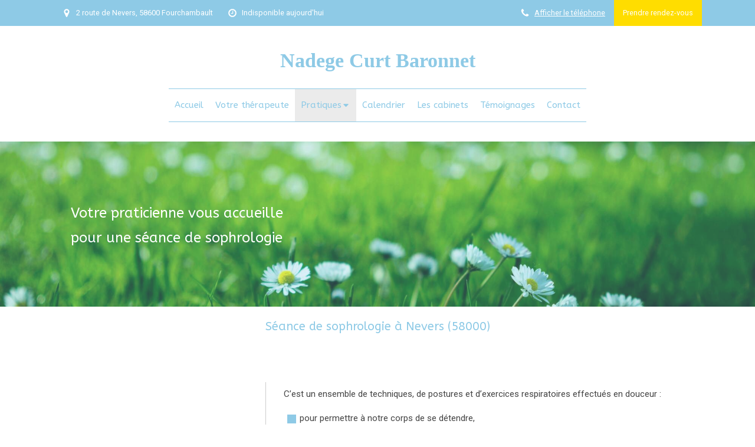

--- FILE ---
content_type: text/html; charset=utf-8
request_url: https://www.nadege-sophrologie-caycedienne.fr/sophrologie-sophrologue-a-nevers-58000
body_size: 16269
content:
<!DOCTYPE html>
<html lang="fr-FR">
  <head>
    <meta charset="utf-8">
    <meta http-equiv="X-UA-Compatible" content="IE=edge">
    <meta name="viewport" content="width=device-width, initial-scale=1.0, user-scalable=yes">

      <base href="//www.nadege-sophrologie-caycedienne.fr">

        <meta name="robots" content="index,follow">

        <link rel="canonical" href="https://www.nadege-sophrologie-caycedienne.fr/sophrologie-sophrologue-a-nevers-58000"/>


      <link rel="shortcut icon" type="image/x-icon" href="https://files.sbcdnsb.com/images/brand/1763627012/1/default_favicon/favicon1.png" />

    <title>Séance de sophrologie à Nevers (58000)</title>
    <meta property="og:type" content="website">
    <meta property="og:url" content="https://www.nadege-sophrologie-caycedienne.fr/sophrologie-sophrologue-a-nevers-58000">
    <meta property="og:title" content="Séance de sophrologie à Nevers (58000)">
    <meta property="twitter:card" content="summary">
    <meta property="twitter:title" content="Séance de sophrologie à Nevers (58000)">
    <meta name="description" content="Vous souhaitez en savoir plus sur les séances de sophrologie que propose Nadège Curt Baronnet ? Venez consulter son site internet.">
    <meta property="og:description" content="Vous souhaitez en savoir plus sur les séances de sophrologie que propose Nadège Curt Baronnet ? Venez consulter son site internet.">
    <meta property="twitter:description" content="Vous souhaitez en savoir plus sur les séances de sophrologie que propose Nadège Curt Baronnet ? Venez consulter son site internet.">

    

      <meta property="og:image" content="https://files.sbcdnsb.com/images/zvVia-J83AWyYj59tVEF_g/content/1677246456/2948084/fa31bc5ea22fbb73e7c620230221-900965-mxc3it.jpeg"/>
      <meta property="og:image:type" content="image/jpeg"/>
      <meta property="og:image:width" content="6000">
      <meta property="og:image:height" content="4000">
      <meta property="twitter:image" content="https://files.sbcdnsb.com/images/zvVia-J83AWyYj59tVEF_g/content/1677246456/2948084/fa31bc5ea22fbb73e7c620230221-900965-mxc3it.jpeg">
      <meta property="twitter:image:alt" content="">

          
      <link rel="preload" href="https://files.sbcdnsb.com/images/zvVia-J83AWyYj59tVEF_g/content/1677246456/2948084/1000/fa31bc5ea22fbb73e7c620230221-900965-mxc3it.jpeg" as="image" media="(max-width: 992px)"><link rel="preload" href="https://files.sbcdnsb.com/images/zvVia-J83AWyYj59tVEF_g/content/1677246456/2948084/1200/fa31bc5ea22fbb73e7c620230221-900965-mxc3it.jpeg" as="image" media="(max-width: 1199px)"><link rel="preload" href="https://files.sbcdnsb.com/images/zvVia-J83AWyYj59tVEF_g/content/1677246456/2948084/2000/fa31bc5ea22fbb73e7c620230221-900965-mxc3it.jpeg" as="image" media="(min-width: 1200px)">      
      <link rel="preload" href="https://files.sbcdnsb.com/images/zvVia-J83AWyYj59tVEF_g/content/1677246456/2948084/1000/fa31bc5ea22fbb73e7c620230221-900965-mxc3it.jpeg" as="image" media="(max-width: 992px)"><link rel="preload" href="https://files.sbcdnsb.com/images/zvVia-J83AWyYj59tVEF_g/content/1677246456/2948084/1200/fa31bc5ea22fbb73e7c620230221-900965-mxc3it.jpeg" as="image" media="(max-width: 1199px)"><link rel="preload" href="https://files.sbcdnsb.com/images/zvVia-J83AWyYj59tVEF_g/content/1677246456/2948084/2000/fa31bc5ea22fbb73e7c620230221-900965-mxc3it.jpeg" as="image" media="(min-width: 1200px)">

    <link rel="stylesheet" href="https://assets.sbcdnsb.com/assets/application-e9a15786.css" media="all" />
    <link rel="stylesheet" href="https://assets.sbcdnsb.com/assets/app_visitor-a9071c0b.css" media="all" />
    

      <link rel="stylesheet" href="https://assets.sbcdnsb.com/assets/tool/visitor/elements/manifests/content_box-af974b46.css" media="all" />

    <link rel="stylesheet" href="https://assets.sbcdnsb.com/assets/themes/desktop/9/css/visitor-e59c8d5d.css" media="all" />
    <link rel="stylesheet" href="https://assets.sbcdnsb.com/assets/themes/mobile/6/css/visitor-3794985c.css" media="only screen and (max-width: 992px)" />

      <link rel="stylesheet" media="all" href="/site/zvVia-J83AWyYj59tVEF_g/styles/1769708084/dynamic-styles.css">

      <link rel="stylesheet" media="all" href="/styles/pages/1234812/1742311867/containers-specific-styles.css">


    <meta name="csrf-param" content="authenticity_token" />
<meta name="csrf-token" content="lMFl4xKXd9HKjHZePF3khU3YbHGhOp4D3slr5IddurZE5W-1fpSi4FnvRXYfRsWEYJqGGoECh6qJ73E_PxFm7Q" />

      <script>
        var _paq = window._paq = window._paq || [];
        _paq.push(["trackPageView"]);
        (function() {
          var u="//mtm.sbcdnsb.com/";
          _paq.push(["setTrackerUrl", u+"matomo.php"]);
          _paq.push(["setSiteId", "6645"]);
          var d=document, g=d.createElement("script"), s=d.getElementsByTagName("script")[0];
          g.type="text/javascript"; g.async=true; g.src=u+"matomo.js"; s.parentNode.insertBefore(g,s);
        })();
      </script>

      <script>
        void 0 === window._axcb && (window._axcb = []);
        window._axcb.push(function(axeptio) {
          axeptio.on("cookies:complete", function(choices) {
              if(choices.google_analytics) {
                (function(i,s,o,g,r,a,m){i["GoogleAnalyticsObject"]=r;i[r]=i[r]||function(){
                (i[r].q=i[r].q||[]).push(arguments)},i[r].l=1*new Date();a=s.createElement(o),
                m=s.getElementsByTagName(o)[0];a.async=1;a.src=g;m.parentNode.insertBefore(a,m)
                })(window,document,"script","//www.google-analytics.com/analytics.js","ga");

                  ga("create", "UA-250321432-4", {"cookieExpires": 31536000,"cookieUpdate": "false"});

                ga("send", "pageview");
              }
          });
        });
      </script>

    

    

    

    <script>window.Deferred=function(){var e=[],i=function(){if(window.jQuery&&window.jQuery.ui)for(;e.length;)e.shift()(window.jQuery);else window.setTimeout(i,250)};return i(),{execute:function(i){window.jQuery&&window.jQuery.ui?i(window.jQuery):e.push(i)}}}();</script>

      <script type="application/ld+json">
        {"@context":"https://schema.org","@type":"WebSite","name":"Nadege Curt Baronnet","url":"https://www.nadege-sophrologie-caycedienne.fr/sophrologie-sophrologue-a-nevers-58000"}
      </script>

      <script type="application/ld+json">
        {"@context":"https://schema.org","@type":"HealthAndBeautyBusiness","@id":"https://schema.org/HealthAndBeautyBusiness/RwfAU0eZkp","name":"Nadege Curt Baronnet","legalName":"Nadege Curt Baronnet","url":"https://www.nadege-sophrologie-caycedienne.fr","sameAs":["https://www.linkedin.com/in/baronnet-curt-nad%C3%A8ge-084b4a56/?originalSubdomain=fr","https://www.youtube.com/@espacesophro5196","https://goo.gl/maps/nmZXXDQcCG7JZ8d86"],"address":{"@type":"PostalAddress","@id":"https://schema.org/address/RwfAU0eZkp","addressLocality":"Fourchambault","postalCode":"58600","streetAddress":"2 route de Nevers"},"telephone":"+33760688500","image":"https://files.sbcdnsb.com/images/zvVia-J83AWyYj59tVEF_g/content/1677244396/2945967/400/a864968127d5055a49ef20230221-503400-4cmcca.jpeg","openingHours":["Mo-Tu 08:00-12:00Fr-Sa 08:00-12:00","Mo-Mo 13:00-18:00","Tu-Tu 13:00-17:00"]}
      </script>


  </head>
  <body class="view-visitor theme_wide menu_fixed has_header1 has_header2 has_header2_simple has_no_aside has_footer lazyload has_top_bar top_bar_size_normal ">
        <script>
          function loadAdwordsConversionAsyncScript() {
            var el = document.createElement("script");
            el.setAttribute("type", "text/javascript");
            el.setAttribute("src", "//www.googleadservices.com/pagead/conversion_async.js");
            document.body.append(el);
          }

          void 0 === window._axcb && (window._axcb = []);
          window._axcb.push(function(axeptio) {
            axeptio.on("cookies:complete", function(choices) {
              if(choices.google_remarketing) {
                loadAdwordsConversionAsyncScript();
              }
            });
          });
        </script>

    <div id="body-container">
      
      
      
      
        <nav class="menu-mobile sb-hidden-md sb-hidden-lg">
  <div class="nav-mobile">
      <ul class="mobile-menu-tabs">

    <li class="menu-mobile-element  ">


        <a class="menu-tab-element content-link" href="/">
          
          <span class="tab-content">Accueil</span>
</a>


    </li>


    <li class="menu-mobile-element  ">


        <a class="menu-tab-element content-link" href="/nadege-curt-baronnet-sophrologue-a-nevers-58000">
          
          <span class="tab-content">Votre thérapeute</span>
</a>


    </li>


    <li class="menu-mobile-element menu-mobile-element-with-subfolder ">

        <div class="menu-tab-element element element-folder">
          <button class="folder-label-opener">
            <span class="open-icon"><svg version="1.1" xmlns="http://www.w3.org/2000/svg" xmlns:xlink="http://www.w3.org/1999/xlink" x="0px" y="0px"
	 viewBox="0 0 500 500" style="enable-background:new 0 0 500 500;" xml:space="preserve">
      <style type="text/css">.st0{fill:none;stroke:#000000;stroke-width:30;stroke-miterlimit:10;}</style>
      <g><line class="st0" x1="-1" y1="249.5" x2="500" y2="249.5"/></g>
      <g><line class="st0" x1="249.5" y1="0" x2="249.5" y2="499"/></g>
    </svg></span>
            <span class="close-icon" style="display: none;"><svg version="1.1" xmlns="http://www.w3.org/2000/svg" xmlns:xlink="http://www.w3.org/1999/xlink" x="0px" y="0px"
	 viewBox="0 0 500 500" style="enable-background:new 0 0 500 500;" xml:space="preserve">
      <style type="text/css">.st0{fill:none;stroke:#000000;stroke-width:30;stroke-miterlimit:10;}</style>
      <g><line class="st0" x1="-1" y1="249.5" x2="500" y2="249.5"/></g>
    </svg></span>
          </button>

          
          <span class="tab-content">Pratiques</span>
        </div>

        <ul class="mobile-menu-tabs">

    <li class="menu-mobile-element  selected">


        <a class="menu-tab-element content-link content-link-anchor" href="/sophrologie-sophrologue-a-nevers-58000#body-container">
          
          <span class="tab-content">Sophrologie</span>
</a>


    </li>


    <li class="menu-mobile-element  ">


        <a class="menu-tab-element content-link" href="/compensation-symbolique-a-nevers-58000">
          
          <span class="tab-content">Compensation symbolique </span>
</a>


    </li>


    <li class="menu-mobile-element  ">


        <a class="menu-tab-element content-link" href="/magnetisme-magnetiseur-a-nevers-58000">
          
          <span class="tab-content">Magnétisme</span>
</a>


    </li>


    <li class="menu-mobile-element  ">


        <a class="menu-tab-element content-link" href="/reiki-praticien-en-reiki-a-nevers-58000">
          
          <span class="tab-content">Reiki</span>
</a>


    </li>

</ul>


    </li>


    <li class="menu-mobile-element  ">


        <a class="menu-tab-element content-link" href="/calendrier-des-seances">
          
          <span class="tab-content">Calendrier</span>
</a>


    </li>


    <li class="menu-mobile-element  ">


        <a class="menu-tab-element content-link" href="/le-cabinet">
          
          <span class="tab-content">Les cabinets</span>
</a>


    </li>


    <li class="menu-mobile-element  ">


        <a class="menu-tab-element content-link" href="/temoignages-nadege-curt-baronnet-sophrologue-a-nevers-58000">
          
          <span class="tab-content">Témoignages</span>
</a>


    </li>


    <li class="menu-mobile-element  ">


        <a class="menu-tab-element content-link" href="/prendre-rendez-vous-sophrologue-a-nevers">
          
          <span class="tab-content">Contact</span>
</a>


    </li>

</ul>
  
  </div>
  <div class="mobile-subdata">
    <div class="mobile-hours">
      <div class="element element-hours hours-lg sb-vi-text-center element-hours-text"><div class="element-hours-inner text">
      <p>Le <b>Lundi</b> de <b>8h</b> à <b>12h</b> et  de <b>13h</b> à <b>18h</b></p>
      <p>Le <b>Mardi</b> de <b>8h</b> à <b>12h</b> et  de <b>13h</b> à <b>17h</b></p>
      <p>Le <b>Vendredi</b> et  <b>Samedi</b> de <b>8h</b> à <b>12h</b></p>
</div>
</div>    
    </div>
  </div>
</nav>
  <nav class="mobile-bottom-bar clearfix sb-hidden-md sb-hidden-lg">
  <ul class="pull-left">
    <li>
      <a title="Appeler" class="cta-mobile with-label phone-number-display-conversion-tracking" data-ajax-url="/api-website-feature/conversions/phone_number_display/create" data-conversion-options="{&quot;phoneNumber&quot;:&quot;tel:0760688500&quot;,&quot;popupId&quot;:null}" data-conversions-options="{&quot;phoneNumber&quot;:&quot;tel:0760688500&quot;,&quot;popupId&quot;:null}" href="tel:0760688500"><span class="svg-container"><svg xmlns="http://www.w3.org/2000/svg" viewBox="0 0 1792 1792"><path d="M1600 1240q0 27-10 70.5t-21 68.5q-21 50-122 106-94 51-186 51-27 0-53-3.5t-57.5-12.5-47-14.5-55.5-20.5-49-18q-98-35-175-83-127-79-264-216t-216-264q-48-77-83-175-3-9-18-49t-20.5-55.5-14.5-47-12.5-57.5-3.5-53q0-92 51-186 56-101 106-122 25-11 68.5-21t70.5-10q14 0 21 3 18 6 53 76 11 19 30 54t35 63.5 31 53.5q3 4 17.5 25t21.5 35.5 7 28.5q0 20-28.5 50t-62 55-62 53-28.5 46q0 9 5 22.5t8.5 20.5 14 24 11.5 19q76 137 174 235t235 174q2 1 19 11.5t24 14 20.5 8.5 22.5 5q18 0 46-28.5t53-62 55-62 50-28.5q14 0 28.5 7t35.5 21.5 25 17.5q25 15 53.5 31t63.5 35 54 30q70 35 76 53 3 7 3 21z" /></svg></span><span>Appeler</span></a>
    </li>
  </ul>    
  <button class="mobile-menu-button-open" aria-label="mobile-menu-button">
    <span class="text-open"><svg version="1.1" xmlns="http://www.w3.org/2000/svg" xmlns:xlink="http://www.w3.org/1999/xlink" x="0px" y="0px"
    	 viewBox="0 0 500 500" style="enable-background:new 0 0 500 500;" xml:space="preserve">
      <style type="text/css">.st0{fill:none;stroke:#000000;stroke-width:30;stroke-miterlimit:10;}</style>
      <g><line class="st0" x1="0.76" y1="248.82" x2="499.24" y2="250.18"/></g>
      <g><line class="st0" x1="0.85" y1="94.63" x2="499.33" y2="96"/></g>
      <g><line class="st0" x1="0.67" y1="403" x2="499.15" y2="404.37"/></g>
    </svg></span><span class="text-close"><svg version="1.1" xmlns="http://www.w3.org/2000/svg" xmlns:xlink="http://www.w3.org/1999/xlink" x="0px" y="0px"
	 viewBox="0 0 500 500" style="enable-background:new 0 0 500 500;" xml:space="preserve">
      <style type="text/css">.st0{fill:none;stroke:#000000;stroke-width:30;stroke-miterlimit:10;}</style>
      <g><line class="st0" x1="14" y1="14" x2="485" y2="485"/></g>
      <g><line class="st0" x1="485" y1="14" x2="14" y2="485"/></g>
    </svg></span>
  </button>
  <ul class="pull-right">
    <li>
      <a title="Localisation" class="cta-mobile with-label" href="https://goo.gl/maps/nmZXXDQcCG7JZ8d86"><span class="svg-container"><svg xmlns="http://www.w3.org/2000/svg" viewBox="0 0 1792 1792"><path d="M1152 640q0-106-75-181t-181-75-181 75-75 181 75 181 181 75 181-75 75-181zm256 0q0 109-33 179l-364 774q-16 33-47.5 52t-67.5 19-67.5-19-46.5-52l-365-774q-33-70-33-179 0-212 150-362t362-150 362 150 150 362z" /></svg></span><span>Localisation</span></a>
    </li>
  </ul>
</nav>



<div class="sb-container-fluid" id="body-container-inner">
      <header class="header-mobile sb-hidden-md sb-hidden-lg clearfix">
  <div class="header-mobile-titles">
      <div class="header-mobile-title"><strong><span>Nadege Curt Baronnet </span></strong></div>
      <div class="header-mobile-subtitle"><strong><span>Sophrologue à proximité de Nevers</span></strong></div>
  </div>
</header>



<div class="container-dark" id="top-bar">  <div id="top-bar-inner" class="clearfix hide-on-mobile container-dark with-bg-color normal-size background-color-before-c-1">
    <style>
      #top-bar-inner.with-bg-color:before {
        opacity: 1.0;
      }
    </style>
    <div id="top-bar-inner-content">
      <div class="top-bar-items">
            <div id="top-bar-item-245721" class="top-bar-item top-bar-item-spacer hide-on-mobile left"><div class="top-bar-item-spacer-line">&nbsp;</div></div>
            <div id="top-bar-item-245722" class="top-bar-item top-bar-item-address left top-bar-item-info"><div class="flex items-center"><span class="svg-container"><svg xmlns="http://www.w3.org/2000/svg" viewBox="0 0 1792 1792"><path d="M1152 640q0-106-75-181t-181-75-181 75-75 181 75 181 181 75 181-75 75-181zm256 0q0 109-33 179l-364 774q-16 33-47.5 52t-67.5 19-67.5-19-46.5-52l-365-774q-33-70-33-179 0-212 150-362t362-150 362 150 150 362z" /></svg></span> <span>2 route de Nevers, 58600 Fourchambault</span></div></div>
            <div id="top-bar-item-245723" class="top-bar-item top-bar-item-spacer hide-on-mobile left"><div class="top-bar-item-spacer-line">&nbsp;</div></div>
            <div id="top-bar-item-245724" class="top-bar-item top-bar-item-hour-today left top-bar-item-info"><div class="flex items-center"><span class="svg-container"><svg xmlns="http://www.w3.org/2000/svg" viewBox="0 0 1792 1792"><path d="M1024 544v448q0 14-9 23t-23 9h-320q-14 0-23-9t-9-23v-64q0-14 9-23t23-9h224v-352q0-14 9-23t23-9h64q14 0 23 9t9 23zm416 352q0-148-73-273t-198-198-273-73-273 73-198 198-73 273 73 273 198 198 273 73 273-73 198-198 73-273zm224 0q0 209-103 385.5t-279.5 279.5-385.5 103-385.5-103-279.5-279.5-103-385.5 103-385.5 279.5-279.5 385.5-103 385.5 103 279.5 279.5 103 385.5z" /></svg></span> Indisponible aujourd'hui</div></div>
            <div id="top-bar-item-245727" class="top-bar-item top-bar-item-link right clickable-zone">
<div class="element element-link background-color-c-6" style="">


    <a title="" class="link-open-conversion-tracking content-link" target="target_blank" data-ajax-url="/api-website-feature/conversions/link_open/create" data-conversion-options="{&quot;linkUrl&quot;:&quot;https://rdv.terapiz.com/sophrologue/fourchambault/nadege-baronnet&quot;,&quot;linkType&quot;:&quot;external_link&quot;,&quot;linkText&quot;:&quot;Prendre rendez-vous&quot;,&quot;popupId&quot;:null}" data-conversions-options="{&quot;linkUrl&quot;:&quot;https://rdv.terapiz.com/sophrologue/fourchambault/nadege-baronnet&quot;,&quot;linkType&quot;:&quot;external_link&quot;,&quot;linkText&quot;:&quot;Prendre rendez-vous&quot;,&quot;popupId&quot;:null}" href="https://rdv.terapiz.com/sophrologue/fourchambault/nadege-baronnet">


      <span>
        <span class="inner-text">Prendre rendez-vous</span>
      </span>


</a>

</div>
</div>
            <div id="top-bar-item-245726" class="top-bar-item top-bar-item-spacer hide-on-mobile right"><div class="top-bar-item-spacer-line">&nbsp;</div></div>
            <div id="top-bar-item-245725" class="top-bar-item top-bar-item-phone right top-bar-item-info"><div class="flex items-center"><span class="svg-container"><svg xmlns="http://www.w3.org/2000/svg" viewBox="0 0 1792 1792"><path d="M1600 1240q0 27-10 70.5t-21 68.5q-21 50-122 106-94 51-186 51-27 0-53-3.5t-57.5-12.5-47-14.5-55.5-20.5-49-18q-98-35-175-83-127-79-264-216t-216-264q-48-77-83-175-3-9-18-49t-20.5-55.5-14.5-47-12.5-57.5-3.5-53q0-92 51-186 56-101 106-122 25-11 68.5-21t70.5-10q14 0 21 3 18 6 53 76 11 19 30 54t35 63.5 31 53.5q3 4 17.5 25t21.5 35.5 7 28.5q0 20-28.5 50t-62 55-62 53-28.5 46q0 9 5 22.5t8.5 20.5 14 24 11.5 19q76 137 174 235t235 174q2 1 19 11.5t24 14 20.5 8.5 22.5 5q18 0 46-28.5t53-62 55-62 50-28.5q14 0 28.5 7t35.5 21.5 25 17.5q25 15 53.5 31t63.5 35 54 30q70 35 76 53 3 7 3 21z" /></svg></span> <span><span class="phone-links-conversion-wrapper"><a class="element-contact-link phone-number-link" href="tel:07 60 68 85 00">07 60 68 85 00</a><button class="element-contact-link phone-number-display-conversion-tracking " data-ajax-url="/api-website-feature/conversions/phone_number_display/create" data-conversion-options="{&quot;phoneNumber&quot;:&quot;07 60 68 85 00&quot;}">Afficher le téléphone</button></span></span></div></div>
      </div>
    </div>
  </div>
</div><div class=" has-title" id="header_wrapper"><div class="container-light" id="header1"><div class="sb-row sb-hidden-xs sb-hidden-sm"><div class="sb-col sb-col-sm"><div id="container_41520384" class="sb-bloc sb-bloc-level-3 resizable-y bloc-element-absolute-container mobile-adapt-height-to-content  " style="height: 240px;"><div id="container_41520384_inner" style="" class="sb-bloc-inner container_41520384_inner"><div class="element element-absolute-container"><div class="tree-container"><div id="container_41520381" class="sb-bloc-alignment-wrapper  sb-bloc-alignment-h sb-bloc-alignment-h-center  "><div class="sb-bloc sb-bloc-level-3 sb-bloc-position-absolute header1-title bloc-element-title" style="top: 12.7551%;left: 0.0909091%;"><div id="container_41520381_inner" style="margin: 10px 10px 10px 10px;" class="sb-bloc-inner container_41520381_inner"><div class="element element-title theme-skin"><strong><span class="element-title-inner">Nadege Curt Baronnet </span></strong></div></div></div></div></div></div></div></div>
</div></div></div><div class="sb-hidden-xs sb-hidden-sm" id="menu"><div class="sb-row sb-hidden-xs sb-hidden-sm"><div class="sb-col sb-col-sm"><div id="container_41520376" class="sb-bloc sb-bloc-level-3 bloc-element-menu  " style=""><div class="element element-menu sb-vi-mobile-text-center true text-only"><div class=" menu-horizontal">
<div class="menu-level-container menu-level-0">
  <ul class="menu-tabs sb-row media-query">

        <li class="menu-tab-container sb-col">
          <div class="menu-tab">
            

              <a class="menu-tab-element  link-text link-text-dark  content-link" title="Accueil" href="/">

                <span class="tab-content" style=''>

                    <span class="title">Accueil</span>
                </span>

</a>

          </div>
        </li>

        <li class="menu-tab-container sb-col">
          <div class="menu-tab">
            

              <a class="menu-tab-element  link-text link-text-dark  content-link" title="Votre thérapeute" href="/nadege-curt-baronnet-sophrologue-a-nevers-58000">

                <span class="tab-content" style=''>

                    <span class="title">Votre thérapeute</span>
                </span>

</a>

          </div>
        </li>

        <li class="menu-tab-container sb-col subselected">
          <div class="menu-tab">
            
              <div class="menu-tab-element element-folder  link-text link-text-dark">
                <span class="tab-content" style="">

                    <span class="title">Pratiques</span>
                </span>

                <span class="tab-arrows">
                  <span class="caret-right"><span class="svg-container"><svg xmlns="http://www.w3.org/2000/svg" viewBox="0 0 1792 1792"><path d="M1152 896q0 26-19 45l-448 448q-19 19-45 19t-45-19-19-45v-896q0-26 19-45t45-19 45 19l448 448q19 19 19 45z" /></svg></span></span>
                  <span class="caret-down"><span class="svg-container"><svg xmlns="http://www.w3.org/2000/svg" viewBox="0 0 1792 1792"><path d="M1408 704q0 26-19 45l-448 448q-19 19-45 19t-45-19l-448-448q-19-19-19-45t19-45 45-19h896q26 0 45 19t19 45z" /></svg></span></span>
                </span>
              </div>

          </div>
            
<div class="menu-level-container menu-level-1">
  <ul class="menu-tabs sb-row media-query">

        <li class="menu-tab-container sb-col selected">
          <div class="menu-tab">
            

              <a class="menu-tab-element  link-text link-text-dark  content-link content-link-anchor" title="Sophrologie" href="/sophrologie-sophrologue-a-nevers-58000#body-container">

                <span class="tab-content" style=''>

                    <span class="title">Sophrologie</span>
                </span>

</a>

          </div>
        </li>

        <li class="menu-tab-container sb-col">
          <div class="menu-tab">
            

              <a class="menu-tab-element  link-text link-text-dark  content-link" title="Compensation symbolique " href="/compensation-symbolique-a-nevers-58000">

                <span class="tab-content" style=''>

                    <span class="title">Compensation symbolique </span>
                </span>

</a>

          </div>
        </li>

        <li class="menu-tab-container sb-col">
          <div class="menu-tab">
            

              <a class="menu-tab-element  link-text link-text-dark  content-link" title="Magnétisme" href="/magnetisme-magnetiseur-a-nevers-58000">

                <span class="tab-content" style=''>

                    <span class="title">Magnétisme</span>
                </span>

</a>

          </div>
        </li>

        <li class="menu-tab-container sb-col">
          <div class="menu-tab">
            

              <a class="menu-tab-element  link-text link-text-dark  content-link" title="Reiki" href="/reiki-praticien-en-reiki-a-nevers-58000">

                <span class="tab-content" style=''>

                    <span class="title">Reiki</span>
                </span>

</a>

          </div>
        </li>
  </ul>
</div>

        </li>

        <li class="menu-tab-container sb-col">
          <div class="menu-tab">
            

              <a class="menu-tab-element  link-text link-text-dark  content-link" title="Calendrier" href="/calendrier-des-seances">

                <span class="tab-content" style=''>

                    <span class="title">Calendrier</span>
                </span>

</a>

          </div>
        </li>

        <li class="menu-tab-container sb-col">
          <div class="menu-tab">
            

              <a class="menu-tab-element  link-text link-text-dark  content-link" title="Les cabinets" href="/le-cabinet">

                <span class="tab-content" style=''>

                    <span class="title">Les cabinets</span>
                </span>

</a>

          </div>
        </li>

        <li class="menu-tab-container sb-col">
          <div class="menu-tab">
            

              <a class="menu-tab-element  link-text link-text-dark  content-link" title="Témoignages" href="/temoignages-nadege-curt-baronnet-sophrologue-a-nevers-58000">

                <span class="tab-content" style=''>

                    <span class="title">Témoignages</span>
                </span>

</a>

          </div>
        </li>

        <li class="menu-tab-container sb-col">
          <div class="menu-tab">
            

              <a class="menu-tab-element  link-text link-text-dark  content-link" title="Contact" href="/prendre-rendez-vous-sophrologue-a-nevers">

                <span class="tab-content" style=''>

                    <span class="title">Contact</span>
                </span>

</a>

          </div>
        </li>
  </ul>
</div>
</div></div></div>
</div></div></div></div><div class="container-light" id="header2"><div id="container_41520420" class="sb-bloc sb-bloc-level-3 resizable-y bloc-element-absolute-container mobile-adapt-height-to-content  " style="height: 280px;"><div id="container_41520420_inner" style="" class="sb-bloc-inner container_41520420_inner container-light bg-imaged background-color-before-c-1"><div class="element element-absolute-container"><div class="tree-container"><div id="container_41549724" class="sb-bloc-alignment-wrapper  sb-bloc-alignment-h-v sb-bloc-alignment-h-left sb-bloc-alignment-v-middle  "><div class="sb-bloc-alignment-sibling"></div><div class="sb-bloc sb-bloc-level-3 sb-bloc-position-absolute bloc-element-static-container" style="--element-animated-columns-flex-basis:40.0%;width: 40.0%;top: 5.0%;left: 5.0%;"><div id="container_41549724_inner" style="padding: 20px 20px 20px 20px;" class="sb-bloc-inner container_41549724_inner"><div class="element element-static-container"><div class="tree-container clearfix"><div id="container_41549723" class="sb-bloc sb-bloc-level-3 bloc-element-title eac_template_title  " style="padding: 5px 10px 5px 10px;"><div class="element element-title"><h2><span class="element-title-inner"><span style='font-size: 24px;'><span class='color-c-3'>Votre praticienne vous accueille pour une séance de sophrologie</span></span></span></h2></div></div></div></div></div></div></div></div></div></div></div>
</div><div class="container-light sb-row sb-row-table sb-row-custom media-query" id="center"><div class="sb-col sb-col-sm" id="center_inner_wrapper"><div class="" id="h1">
<div class="sb-bloc">

  <div class="sb-bloc-inner">
    <h1>Séance de sophrologie à Nevers (58000)</h1>
  </div>
</div></div><div class="" id="center_inner"><div class="sections-container"><section class=" section tree-container" id="section-n-4_2205527" >
<div class="sb-bloc-inner container_41671943_inner" id="container_41671943_inner" style="padding: 50px 10px 50px 10px;"><div class="subcontainers"><div class="sb-bloc sb-bloc-level-1"><div class="sb-row sb-row-custom subcontainers media-query columns-gutter-size-20"><div class="sb-bloc sb-bloc-level-2 sb-col sb-col-sm" style="--element-animated-columns-flex-basis:30.0%;width: 30.0%;"><div class="subcontainers"><div id="container_41671953" class="sb-bloc sb-bloc-level-3 bloc-element-title  " style="padding: 20px 10px 20px 10px;"><div id="container_41671953_inner" style="" class="sb-bloc-inner container_41671953_inner sb-display-animated" data-animation-options="{&quot;type&quot;:&quot;fadeInLeft&quot;,&quot;duration&quot;:1000,&quot;delay&quot;:0}"><div class="element element-title sb-vi-text-left"><h2><span class="element-title-inner"><em><strong><span style='font-size: 42px;'>Qu’est-ce que la sophrologie ?<br /></span></strong></em></span></h2></div></div></div></div></div><div class="sb-bloc sb-bloc-level-2 sb-col sb-col-sm" style="--element-animated-columns-flex-basis:70.0%;width: 70.0%;"><div class="subcontainers"><div id="container_41671955" class="sb-bloc sb-bloc-level-3 bloc-element-static-container bloc-eligible-for-height-equalization  " style="padding: 10px 0px 10px 30px;"><div id="container_41671955_inner" style="padding: 0px 0px 0px 20px;border-width: 1px;border-color: #cdcccc;border-left-style: solid;" class="sb-bloc-inner container_41671955_inner "><div class="element element-static-container"><div class="tree-container clearfix"><div id="container_41549730" class="sb-bloc sb-bloc-level-3 bloc-element-text  " style="padding: 10px 10px 10px 10px;"><div class="element element-text displayed_in_1_column" spellcheck="true"><p style="text-align: left;">C’est un ensemble de techniques, de postures et d’exercices respiratoires effectués en douceur :</p></div></div><div id="container_41589371" class="sb-bloc sb-bloc-level-3 bloc-element-list  " style="padding: 10px 10px 10px 10px;"><div class="element element-list vertical icon-caret_right "><ul><li class=" background-color-before-c-1">pour permettre &agrave; notre corps de se d&eacute;tendre,</li><li class=" background-color-before-c-1">pour permettre &agrave; notre mental de s&rsquo;apaiser, calmer les pens&eacute;es, d&rsquo;&ecirc;tre au mieux de sa forme. Ainsi, nous descendons au bord du sommeil, au niveau sophro-liminal,</li><li class=" background-color-before-c-1">pour retrouver la confiance en soi, &eacute;panouir sa personnalit&eacute;.</li></ul></div></div><div id="container_41589374" class="sb-bloc sb-bloc-level-3 bloc-element-text  " style="padding: 10px 10px 10px 10px;"><div class="element element-text displayed_in_1_column" spellcheck="true"><p>Grâce à la répétition des techniques, il est possible de rester détendu ou le redevenir dans n’importe quelle situation, préparer un examen, un rendez-vous médical, un projet.</p></div></div><div id="container_41671950" class="sb-bloc sb-bloc-level-3 bloc-element-link  " style="padding: 10px 10px 10px 10px;"><div class="element element-link link-lg sb-vi-text-center">
  <a title="" class=" sb-vi-btn forced-color skin_2 link-open-conversion-tracking content-link" target="_blank" rel="noopener" data-ajax-url="/api-website-feature/conversions/link_open/create" data-conversion-options="{&quot;linkUrl&quot;:&quot;https://rdv.terapiz.com/sophrologue/fourchambault/nadege-baronnet&quot;,&quot;linkType&quot;:&quot;external_link&quot;,&quot;linkText&quot;:&quot;Prendre rendez-vous&quot;,&quot;popupId&quot;:null}" data-conversions-options="{&quot;linkUrl&quot;:&quot;https://rdv.terapiz.com/sophrologue/fourchambault/nadege-baronnet&quot;,&quot;linkType&quot;:&quot;external_link&quot;,&quot;linkText&quot;:&quot;Prendre rendez-vous&quot;,&quot;popupId&quot;:null}" href="https://rdv.terapiz.com/sophrologue/fourchambault/nadege-baronnet">

    <div class="content-container flex items-center">
      
      <span class="inner-text">Prendre rendez-vous</span>
      
    </div>


</a></div></div></div></div></div></div></div></div></div></div></div></div>

</section>
<section class=" section tree-container " id="section-n-7_2205531" >
<div class="sb-bloc-inner container_41671993_inner container-dark bg-imaged background-color-before-c-2" id="container_41671993_inner" style="padding: 50px 10px 0px 10px;" data-bg-992="https://files.sbcdnsb.com/images/zvVia-J83AWyYj59tVEF_g/content/1677244604/2958831/1000/61499a25c79d1e9bef5e20230224-266801-4jyr4y.jpeg" data-bg-1199="https://files.sbcdnsb.com/images/zvVia-J83AWyYj59tVEF_g/content/1677244604/2958831/1200/61499a25c79d1e9bef5e20230224-266801-4jyr4y.jpeg" data-bg-1200="https://files.sbcdnsb.com/images/zvVia-J83AWyYj59tVEF_g/content/1677244604/2958831/2000/61499a25c79d1e9bef5e20230224-266801-4jyr4y.jpeg"><div class="subcontainers"><div id="container_41673648" class="sb-bloc sb-bloc-level-3 bloc-element-title  " style="padding: 10px 10px 10px 10px;"><div class="element element-title sb-vi-text-center theme-skin"><h2><span class="element-title-inner">A QUOI SERT LA SOPHROLOGIE ?</span></h2></div></div><div id="container_41672009" class="sb-bloc sb-bloc-level-3 bloc-element-text  " style="padding: 10px 10px 10px 10px;"><div class="element element-text displayed_in_1_column" spellcheck="true"><p style="text-align: center;"><span style="font-size:20px;"><i>mieux vivre son quotidien, se recentrer sur soi, gérer ses émotions, influencer le mental positivement , faire l’alliance avec d’autres thérapies ou traitements notamment dans la maladie et enfin être un ensemble corps-esprit sain, fort et harmonieux.</i></span></p>

<p style="text-align: center;"> </p>

<p style="text-align: center;"><span style="font-size:20px;"><b><i><span class="color-c-1">En un mot, c’est revivre…</span></i></b></span></p></div></div></div></div>

</section>
<section class=" section tree-container " id="section-n-7_2205533" >
<div class="sb-bloc-inner container_41672058_inner" id="container_41672058_inner" style="padding: 10px 10px 10px 10px;"><div class="svg-filter flip-v" style=""></div><div class="subcontainers"><div id="container_41672055" class="sb-bloc sb-bloc-level-3 resizable-y bloc-element-spacer  hide-on-mobile " style="height: 150px;"><div id="container_41672055_inner" style="margin: 10px 10px 10px 10px;" class="sb-bloc-inner container_41672055_inner"><div class="element element-spacer"></div></div></div></div></div>

</section>
<section class=" section tree-container " id="section-n-6_2205530" >
<div class="sb-bloc-inner container_41671979_inner" id="container_41671979_inner" style="padding: 10px 10px 60px 10px;"><div class="subcontainers"><div id="container_41589375" class="sb-bloc sb-bloc-level-3 bloc-element-title  " style="padding: 10px 10px 10px 10px;"><div class="element element-title sb-vi-text-left theme-skin"><h2><span class="element-title-inner">Qu'est-ce que la Sophrologie Caycédienne ?<br /></span></h2></div></div><div class="sb-bloc sb-bloc-level-1"><div class="sb-row sb-row-custom subcontainers media-query columns-gutter-size-20"><div class="sb-bloc sb-bloc-level-2 sb-col sb-col-sm" style="--element-animated-columns-flex-basis:30.0%;width: 30.0%;"><div class="subcontainers"><div id="container_41589394" class="sb-bloc sb-bloc-level-3 bloc-element-image  " style="padding: 10px 10px 10px 10px;"><div id="container_41589394_inner" style="border-top-right-radius: 20px;border-top-left-radius: 20px;border-bottom-right-radius: 20px;border-bottom-left-radius: 20px;" class="sb-bloc-inner container_41589394_inner border-radius"><div id="element-image-919342" class="element element-image sb-vi-text-center" data-id="919342">

  <div class="element-image-container redirect_with_no_text" style="">

      
<script type="application/ld+json">{"@context":"https://schema.org","@type":"ImageObject","url":"https://files.sbcdnsb.com/images/zvVia-J83AWyYj59tVEF_g/content/1693560331/2951206/capture_d_ecran_2023-02-21_a_11-14-55.png","name":"capture_d_ecran_2023-02-21_a_11-14-55","datePublished":"2023-02-21","width":"1256","height":"928","caption":"cascade","inLanguage":"fr-FR"}</script>

  <img width="1256" height="928" class="sb-vi-img-responsive img-query" alt="cascade" src="data:image/svg+xml,%3Csvg%20xmlns=&#39;http://www.w3.org/2000/svg&#39;%20viewBox=&#39;0%200%201256%20928&#39;%3E%3C/svg%3E" data-src="https://files.sbcdnsb.com/images/zvVia-J83AWyYj59tVEF_g/content/1693560331/2951206/100/capture_d_ecran_2023-02-21_a_11-14-55.png" data-srcset="https://files.sbcdnsb.com/images/zvVia-J83AWyYj59tVEF_g/content/1693560331/2951206/100/capture_d_ecran_2023-02-21_a_11-14-55.png 100w, https://files.sbcdnsb.com/images/zvVia-J83AWyYj59tVEF_g/content/1693560331/2951206/200/capture_d_ecran_2023-02-21_a_11-14-55.png 200w, https://files.sbcdnsb.com/images/zvVia-J83AWyYj59tVEF_g/content/1693560331/2951206/400/capture_d_ecran_2023-02-21_a_11-14-55.png 400w, https://files.sbcdnsb.com/images/zvVia-J83AWyYj59tVEF_g/content/1693560331/2951206/600/capture_d_ecran_2023-02-21_a_11-14-55.png 600w, https://files.sbcdnsb.com/images/zvVia-J83AWyYj59tVEF_g/content/1693560331/2951206/800/capture_d_ecran_2023-02-21_a_11-14-55.png 800w, https://files.sbcdnsb.com/images/zvVia-J83AWyYj59tVEF_g/content/1693560331/2951206/1000/capture_d_ecran_2023-02-21_a_11-14-55.png 1000w, https://files.sbcdnsb.com/images/zvVia-J83AWyYj59tVEF_g/content/1693560331/2951206/1200/capture_d_ecran_2023-02-21_a_11-14-55.png 1200w, https://files.sbcdnsb.com/images/zvVia-J83AWyYj59tVEF_g/content/1693560331/2951206/1600/capture_d_ecran_2023-02-21_a_11-14-55.png 1600w" data-sizes="100px" />



  </div>
</div></div></div></div></div><div class="sb-bloc sb-bloc-level-2 sb-col sb-col-sm" style="--element-animated-columns-flex-basis:70.0%;width: 70.0%;"><div class="subcontainers"><div id="container_41589388" class="sb-bloc sb-bloc-level-3 bloc-element-text  " style="padding: 10px 10px 10px 10px;"><div class="element element-text displayed_in_1_column" spellcheck="true"><p>La Sophrologie Caycédienne est une méthode d’entraînement progressif. C’est grâce à la vivance des entraînements quotidiens ou hebdomadaires que nous arrivons à un résultat. (répétition)</p>

<p>Basée sur des exercices de respiration, de relaxation, des mouvements, de la visualisation, la sophrologie permet de retrouver une harmonie corps esprit et s’applique au quotidien. La sophrologie est une méthode holistique qui permet à l’individu de prendre conscience de soi, de son corps, de sa propre personne, des autres autour de lui et de sa responsabilité.</p>

<p>La sophrologie a été créée en 1960 par le professeur Alfonso CAYCEDO médecin, chirurgien et neuropsychiatre, espagnol, Professeur de Psychiatrie à l’Université de Barcelone, né en 1932 en Colombie.</p>

<p>Au départ, il travaillait avec l’hypnose. Puis, il s’aperçut qu’il avait de très bons résultats en faisant dormir ses patients.  Cependant, il recherche une méthode préventive au mal-être. Ce n’est qu’après un voyage de 3 ans à travers l’Inde, le Tibet et le Japon que le professeur CAYCEDO établit les fondements de la méthodologie spécifique à la Sophrologie.</p></div></div></div></div></div></div><div id="container_41672062" class="sb-bloc sb-bloc-level-3 bloc-element-title  " style="padding: 10px 10px 10px 10px;"><div class="element element-title theme-skin"><h3><span class="element-title-inner">Inspirations diverses</span></h3></div></div><div id="container_41672065" class="sb-bloc sb-bloc-level-3 bloc-element-text  " style="padding: 10px 10px 10px 10px;"><div class="element element-text displayed_in_1_column" spellcheck="true"><p><b>L</b>a sophrologie puise ses sources dans diverses techniques. Que ce soit dans les techniques occidentales d’hypnose et de relaxation, les techniques orientales telles que le yoga indien, le boudhisme tibétain et le zen japonais, également dans la philosophie phénoménologique de HUSSERL et la psychologie JUNG, FREUD…).</p>

<p>Un mot employé en sophrologie : la phénoménologie..</p>

<p>Voir la vie sous l’aspect phénoménologique revient à essayer d’oublier les choses que nous savons ou avons déjà éprouvées et de pouvoir s’axer sur nos sensations, pour, seulement ensuite reconnaître, nommer ce que nous vivons.</p>

<p>La phénoménologie nous permet de retrouver notre regard d’enfant afin de voir les choses comme si c’était la 1ere fois.</p>

<p>Le terme sophrologie possède trois racines grecques :</p></div></div><div id="container_41672078" class="sb-bloc sb-bloc-level-3 bloc-element-list  " style="padding: 10px 10px 10px 10px;"><div class="element element-list sb-vi-text-center vertical icon-check_circle_o "><ul><li class=" background-color-before-c-6">sos : harmonie s&eacute;r&eacute;nit&eacute;</li><li class=" background-color-before-c-6">phren : esprit, conscience</li><li class=" background-color-before-c-6">logos : science, &eacute;tude</li></ul></div></div><div id="container_41672095" class="sb-bloc sb-bloc-level-3 bloc-element-text  " style="padding: 10px 10px 10px 10px;"><div class="element element-text displayed_in_1_column" spellcheck="true"><p>La devise de Caycedo : « afin que la conscience soit connue »</p>

<p>La sophrologie est donc une discipline qui nous permet de rechercher un équilibre physique et mental en s’appuyant sur sa méthode propre et originale, éprouvée depuis plus de 40 ans.</p></div></div></div></div>

</section>
<section class=" section tree-container " id="section-n-8_2205535" >
<div class="sb-bloc-inner container_41672216_inner" id="container_41672216_inner" style="padding: 10px 10px 10px 10px;"><div class="svg-filter" style=""></div><div class="subcontainers"><div id="container_41672213" class="sb-bloc sb-bloc-level-3 resizable-y bloc-element-spacer  hide-on-mobile " style="height: 140px;"><div id="container_41672213_inner" style="margin: 10px 10px 10px 10px;" class="sb-bloc-inner container_41672213_inner"><div class="element element-spacer"></div></div></div></div></div>

</section>
<section class=" section tree-container " id="corps-de-la-page_2199415" >
<div class="sb-bloc-inner container_41520426_inner background-color-before-c-2" id="container_41520426_inner" style=""><div class="subcontainers"><div id="container_41672098" class="sb-bloc sb-bloc-level-3 bloc-element-title  " style="padding: 10px 10px 10px 10px;"><div class="element element-title sb-vi-text-center theme-skin"><h2><span class="element-title-inner">En sophrologie, il y a trois principes </span></h2></div></div><div id="container_41589427" class="sb-bloc sb-bloc-level-3 bloc-element-columns-container  " style="margin: -0px -10px -0px -10px; z-index: 1;padding: 10px 10px 10px 10px;"><div class="element element-columns-container tree-container align-top"><div class="sb-bloc sb-bloc-level-1"><div class="sb-row sb-row-custom subcontainers media-query columns-gutter-size-20"><div class="sb-bloc sb-bloc-level-2 sb-col sb-col-sm" style="--element-animated-columns-flex-basis:33.3333%;width: 33.3333%;"><div class="subcontainers"><div id="container_41589435" class="sb-bloc sb-bloc-level-3 bloc-element-static-container bloc-eligible-for-height-equalization  " style="padding: 10px 10px 10px 10px;"><div id="container_41589435_inner" style="padding: 10px 10px 10px 10px;border-top-right-radius: 20px;border-top-left-radius: 20px;border-bottom-right-radius: 20px;border-bottom-left-radius: 20px;box-shadow: 5px 15px 40px rgba(47,47,47,0.2);" class="sb-bloc-inner container_41589435_inner container-light background-color-before-c-3 border-radius"><div class="element element-static-container"><div class="tree-container clearfix"><div id="container_41589431" class="sb-bloc sb-bloc-level-3 bloc-element-title  " style="padding: 10px 10px 10px 10px;"><div class="element element-title sb-vi-text-left"><h3 class=" with-icon"><span class="element-title-inner"><span class="svg-container"><svg class="icon-left color-c-1" xmlns="http://www.w3.org/2000/svg" viewBox="0 0 1792 1792"><path d="M1664 1088v192q0 169-128 286v194q0 14-9 23t-23 9h-64q-14 0-23-9t-9-23v-118q-63 22-128 22h-768q-65 0-128-22v110q0 17-9.5 28.5t-22.5 11.5h-64q-13 0-22.5-11.5t-9.5-28.5v-186q-128-117-128-286v-192h1536zm-960-416q0 14-9 23t-23 9-23-9-9-23 9-23 23-9 23 9 9 23zm64-64q0 14-9 23t-23 9-23-9-9-23 9-23 23-9 23 9 9 23zm-64-64q0 14-9 23t-23 9-23-9-9-23 9-23 23-9 23 9 9 23zm128 0q0 14-9 23t-23 9-23-9-9-23 9-23 23-9 23 9 9 23zm-64-64q0 14-9 23t-23 9-23-9-9-23 9-23 23-9 23 9 9 23zm-64-64q0 14-9 23t-23 9-23-9-9-23 9-23 23-9 23 9 9 23zm1088 512v64q0 14-9 23t-23 9h-1728q-14 0-23-9t-9-23v-64q0-14 9-23t23-9h96v-640q0-106 75-181t181-75q108 0 184 78 46-19 98-12t93 39l22-22q11-11 22 0l42 42q11 11 0 22l-314 314q-11 11-22 0l-42-42q-11-11 0-22l22-22q-36-46-40.5-104t23.5-108q-37-35-88-35-53 0-90.5 37.5t-37.5 90.5v640h1504q14 0 23 9t9 23zm-896-448q0 14-9 23t-23 9-23-9-9-23 9-23 23-9 23 9 9 23zm-64-64q0 14-9 23t-23 9-23-9-9-23 9-23 23-9 23 9 9 23zm-64-64q0 14-9 23t-23 9-23-9-9-23 9-23 23-9 23 9 9 23zm192 64q0 14-9 23t-23 9-23-9-9-23 9-23 23-9 23 9 9 23zm-64-64q0 14-9 23t-23 9-23-9-9-23 9-23 23-9 23 9 9 23zm-64-64q0 14-9 23t-23 9-23-9-9-23 9-23 23-9 23 9 9 23zm192 64q0 14-9 23t-23 9-23-9-9-23 9-23 23-9 23 9 9 23zm-64-64q0 14-9 23t-23 9-23-9-9-23 9-23 23-9 23 9 9 23zm128 0q0 14-9 23t-23 9-23-9-9-23 9-23 23-9 23 9 9 23z" /></svg></span>Le principe d’action positive</span></h3></div></div><div id="container_41589434" class="sb-bloc sb-bloc-level-3 bloc-element-text  " style="padding: 10px 10px 10px 10px;"><div class="element element-text displayed_in_1_column" spellcheck="true"><p style="text-align: left;">Les émotions négatives telles que la haine, la colère nous placent en situation de souffrance et nous construisent une personnalité négative.</p>

<p>Au contraire, toute action positive se répercute positivement sur tous les éléments psychiques de l’homme.</p></div></div></div></div></div></div></div></div><div class="sb-bloc sb-bloc-level-2 sb-col sb-col-sm" style="--element-animated-columns-flex-basis:33.3333%;width: 33.3333%;"><div class="subcontainers"><div id="container_41589444" class="sb-bloc sb-bloc-level-3 bloc-element-static-container bloc-eligible-for-height-equalization  " style="padding: 10px 10px 10px 10px;"><div id="container_41589444_inner" style="padding: 10px 10px 10px 10px;border-top-right-radius: 20px;border-top-left-radius: 20px;border-bottom-right-radius: 20px;border-bottom-left-radius: 20px;box-shadow: 5px 15px 40px rgba(47,47,47,0.2);" class="sb-bloc-inner container_41589444_inner container-light background-color-before-c-3 border-radius"><div class="element element-static-container"><div class="tree-container clearfix"><div id="container_41589440" class="sb-bloc sb-bloc-level-3 bloc-element-title  " style="padding: 10px 10px 10px 10px;"><div class="element element-title sb-vi-text-left"><h3 class=" with-icon"><span class="element-title-inner"><span class="svg-container"><svg class="icon-left color-c-1" xmlns="http://www.w3.org/2000/svg" viewBox="0 0 1792 1792"><path d="M1024 1344q0 80-56 136t-136 56-136-56-56-136q0-60 35-110t93-71v-651h128v651q58 21 93 71t35 110zm128 0q0-77-34-144t-94-112v-768q0-80-56-136t-136-56-136 56-56 136v768q-60 45-94 112t-34 144q0 133 93.5 226.5t226.5 93.5 226.5-93.5 93.5-226.5zm128 0q0 185-131.5 316.5t-316.5 131.5-316.5-131.5-131.5-316.5q0-182 128-313v-711q0-133 93.5-226.5t226.5-93.5 226.5 93.5 93.5 226.5v711q128 131 128 313zm128-576v128h-192v-128h192zm0-256v128h-192v-128h192zm0-256v128h-192v-128h192z" /></svg></span>Le principe du schéma corporel comme réalité vécue</span></h3></div></div><div id="container_41589443" class="sb-bloc sb-bloc-level-3 bloc-element-text  " style="padding: 10px 10px 10px 10px;"><div class="element element-text displayed_in_1_column" spellcheck="true"><p style="text-align: left;">Tout passe par le corps. La conquête de l’esprit passe par celle du corps, partir à la découverte de son corps afin de maîtriser l’esprit.</p></div></div></div></div></div></div></div></div><div class="sb-bloc sb-bloc-level-2 sb-col sb-col-sm" style="--element-animated-columns-flex-basis:33.3333%;width: 33.3333%;"><div class="subcontainers"><div id="container_41589453" class="sb-bloc sb-bloc-level-3 bloc-element-static-container bloc-eligible-for-height-equalization  " style="padding: 10px 10px 10px 10px;"><div id="container_41589453_inner" style="padding: 10px 10px 10px 10px;border-top-right-radius: 20px;border-top-left-radius: 20px;border-bottom-right-radius: 20px;border-bottom-left-radius: 20px;box-shadow: 5px 15px 40px rgba(47,47,47,0.2);" class="sb-bloc-inner container_41589453_inner container-light background-color-before-c-3 border-radius"><div class="element element-static-container"><div class="tree-container clearfix"><div id="container_41589449" class="sb-bloc sb-bloc-level-3 bloc-element-title  " style="padding: 10px 10px 10px 10px;"><div class="element element-title sb-vi-text-left"><h3 class=" with-icon"><span class="element-title-inner"><span class="svg-container"><svg class="icon-left color-c-1" xmlns="http://www.w3.org/2000/svg" viewBox="0 0 1792 1792"><path d="M128 1024h1728q26 0 45 19t19 45v448h-256v-256h-1536v256h-256v-1216q0-26 19-45t45-19h128q26 0 45 19t19 45v704zm576-320q0-106-75-181t-181-75-181 75-75 181 75 181 181 75 181-75 75-181zm1216 256v-64q0-159-112.5-271.5t-271.5-112.5h-704q-26 0-45 19t-19 45v384h1152z" /></svg></span>Le principe de réalité objective</span></h3></div></div><div id="container_41589452" class="sb-bloc sb-bloc-level-3 bloc-element-text  " style="padding: 10px 10px 10px 10px;"><div class="element element-text displayed_in_1_column" spellcheck="true"><p>Le principe de réalité objective concerne le sophrologue qui ne doit se considérer ni comme un maître ni un gourou et connaître ses limites</p>

<p>La sophrologie caycedienne comprend 12 degrés de relaxation dynamique.<br />
C’est une vivance quelque chose qui se vit.<br />
Il est important de s’entraîner chez soi de pratiquer la répétition, car le plus on s’entraîne le plus on progresse.</p></div></div></div></div></div></div></div></div></div></div></div></div></div></div>

</section>
<section class=" section tree-container " id="section-n-9_2205536" >
<div class="sb-bloc-inner container_41672228_inner" id="container_41672228_inner" style="padding: 10px 10px 10px 10px;"><div class="svg-filter flip-v" style=""></div><div class="subcontainers"><div id="container_41672225" class="sb-bloc sb-bloc-level-3 resizable-y bloc-element-spacer  hide-on-mobile " style="height: 160px;"><div id="container_41672225_inner" style="margin: 10px 10px 10px 10px;" class="sb-bloc-inner container_41672225_inner"><div class="element element-spacer"></div></div></div></div></div>

</section>
<section class=" section tree-container " id="section-n-2_2202310" >
<div class="sb-bloc-inner container_41589420_inner" id="container_41589420_inner" style="padding: 60px 10px 60px 10px;"><div class="subcontainers"><div id="container_41672210" class="sb-bloc sb-bloc-level-3 bloc-element-title  " style="padding: 10px 10px 10px 10px;"><div class="element element-title sb-vi-text-center theme-skin"><h2><span class="element-title-inner">Réponses à vos questions</span></h2></div></div><div id="container_41672106" class="sb-bloc sb-bloc-level-3 bloc-element-static-container  " style="padding: 10px 10px 10px 10px;"><div id="container_41672106_inner" style="padding: 20px 20px 20px 20px;" class="sb-bloc-inner container_41672106_inner"><div class="element element-static-container"><div class="tree-container clearfix"><div class="sb-bloc sb-bloc-level-1"><div class="sb-row sb-row-custom subcontainers media-query columns-gutter-size-20"><div class="sb-bloc sb-bloc-level-2 sb-col sb-col-sm" style="--element-animated-columns-flex-basis:33.3333%;width: 33.3333%;"><div class="subcontainers"><div id="container_41672165" class="sb-bloc sb-bloc-level-3 bloc-element-image  " style="padding: 10px 10px 10px 10px;"><div id="container_41672165_inner" style="border-top-right-radius: 20px;border-top-left-radius: 20px;border-bottom-right-radius: 20px;border-bottom-left-radius: 20px;" class="sb-bloc-inner container_41672165_inner border-radius"><div id="element-image-921482" class="element element-image sb-vi-text-center" data-id="921482">

  <div class="element-image-container redirect_with_no_text" style="">

      
<script type="application/ld+json">{"@context":"https://schema.org","@type":"ImageObject","url":"https://files.sbcdnsb.com/images/zvVia-J83AWyYj59tVEF_g/content/1693560342/2958842/pexels-sohail-nachiti-807598.jpeg","name":"pexels-sohail-nachiti-807598","datePublished":"2023-02-24","width":"4128","height":"3096","caption":"feuilles mouillés","inLanguage":"fr-FR"}</script>

  <img width="4128" height="3096" class="sb-vi-img-responsive img-query" alt="feuilles mouillés" src="data:image/svg+xml,%3Csvg%20xmlns=&#39;http://www.w3.org/2000/svg&#39;%20viewBox=&#39;0%200%204128%203096&#39;%3E%3C/svg%3E" data-src="https://files.sbcdnsb.com/images/zvVia-J83AWyYj59tVEF_g/content/1693560342/2958842/100/pexels-sohail-nachiti-807598.jpeg" data-srcset="https://files.sbcdnsb.com/images/zvVia-J83AWyYj59tVEF_g/content/1693560342/2958842/100/pexels-sohail-nachiti-807598.jpeg 100w, https://files.sbcdnsb.com/images/zvVia-J83AWyYj59tVEF_g/content/1693560342/2958842/200/pexels-sohail-nachiti-807598.jpeg 200w, https://files.sbcdnsb.com/images/zvVia-J83AWyYj59tVEF_g/content/1693560342/2958842/400/pexels-sohail-nachiti-807598.jpeg 400w, https://files.sbcdnsb.com/images/zvVia-J83AWyYj59tVEF_g/content/1693560342/2958842/600/pexels-sohail-nachiti-807598.jpeg 600w, https://files.sbcdnsb.com/images/zvVia-J83AWyYj59tVEF_g/content/1693560342/2958842/800/pexels-sohail-nachiti-807598.jpeg 800w, https://files.sbcdnsb.com/images/zvVia-J83AWyYj59tVEF_g/content/1693560342/2958842/1000/pexels-sohail-nachiti-807598.jpeg 1000w, https://files.sbcdnsb.com/images/zvVia-J83AWyYj59tVEF_g/content/1693560342/2958842/1200/pexels-sohail-nachiti-807598.jpeg 1200w, https://files.sbcdnsb.com/images/zvVia-J83AWyYj59tVEF_g/content/1693560342/2958842/1600/pexels-sohail-nachiti-807598.jpeg 1600w, https://files.sbcdnsb.com/images/zvVia-J83AWyYj59tVEF_g/content/1693560342/2958842/2000/pexels-sohail-nachiti-807598.jpeg 2000w" data-sizes="100px" />



  </div>
</div></div></div></div></div><div class="sb-bloc sb-bloc-level-2 sb-col sb-col-sm" style="--element-animated-columns-flex-basis:4.0%;width: 4.0%;"><div class="subcontainers"><div id="container_41672230" class="sb-bloc sb-bloc-level-3 resizable-y bloc-element-spacer  hide-on-mobile " style="height: 60px;"><div id="container_41672230_inner" style="margin: 10px 10px 10px 10px;" class="sb-bloc-inner container_41672230_inner"><div class="element element-spacer"></div></div></div></div></div><div class="sb-bloc sb-bloc-level-2 sb-col sb-col-sm" style="--element-animated-columns-flex-basis:62.6667%;width: 62.6667%;"><div class="subcontainers"><div id="container_41672229" class="sb-bloc sb-bloc-level-3 resizable-y bloc-element-spacer  hide-on-mobile " style="height: 50px;"><div id="container_41672229_inner" style="margin: 10px 10px 10px 10px;" class="sb-bloc-inner container_41672229_inner"><div class="element element-spacer"></div></div></div><div id="container_41589502" class="sb-bloc sb-bloc-level-3 bloc-element-title  " style="padding: 10px 10px 10px 10px;"><div class="element element-title theme-skin"><h3><span class="element-title-inner">Combien de temps dure une séance ?</span></h3></div></div><div id="container_41589505" class="sb-bloc sb-bloc-level-3 bloc-element-text  " style="padding: 10px 10px 10px 10px;"><div class="element element-text displayed_in_1_column" spellcheck="true"><p>La séance de sophrologie dure environ une heure. Elle commence par un court dialogue, s’enchaîne avec la pratique les yeux fermés et se termine par un dialogue, la phénodescription, en rapport avec la séance.</p></div></div></div></div></div></div></div></div></div></div><div id="container_41672245" class="sb-bloc sb-bloc-level-3 bloc-element-static-container  " style="padding: 10px 10px 10px 10px;"><div id="container_41672245_inner" style="padding: 20px 20px 20px 20px;" class="sb-bloc-inner container_41672245_inner"><div class="element element-static-container"><div class="tree-container clearfix"><div class="sb-bloc sb-bloc-level-1"><div class="sb-row sb-row-custom subcontainers media-query columns-gutter-size-20"><div class="sb-bloc sb-bloc-level-2 sb-col sb-col-sm" style="--element-animated-columns-flex-basis:62.6667%;width: 62.6667%;"><div class="subcontainers"><div id="container_41672239" class="sb-bloc sb-bloc-level-3 resizable-y bloc-element-spacer  hide-on-mobile " style="height: 50px;"><div id="container_41672239_inner" style="margin: 10px 10px 10px 10px;" class="sb-bloc-inner container_41672239_inner"><div class="element element-spacer"></div></div></div><div id="container_41672240" class="sb-bloc sb-bloc-level-3 bloc-element-title  " style="padding: 10px 10px 10px 10px;"><div class="element element-title theme-skin"><h3><span class="element-title-inner">A qui s’adresse la sophrologie caycedienne ?<br /></span></h3></div></div><div id="container_41672241" class="sb-bloc sb-bloc-level-3 bloc-element-text  " style="padding: 10px 10px 10px 10px;"><div class="element element-text displayed_in_1_column" spellcheck="true"><p>Elle s’adresse à toute personne désirant mieux vivre sa vie, gérer son stress, ses émotions, évoluer au quotidien.</p></div></div></div></div><div class="sb-bloc sb-bloc-level-2 sb-col sb-col-sm" style="--element-animated-columns-flex-basis:4.0%;width: 4.0%;"><div class="subcontainers"><div id="container_41672237" class="sb-bloc sb-bloc-level-3 resizable-y bloc-element-spacer  hide-on-mobile " style="height: 60px;"><div id="container_41672237_inner" style="margin: 10px 10px 10px 10px;" class="sb-bloc-inner container_41672237_inner"><div class="element element-spacer"></div></div></div></div></div><div class="sb-bloc sb-bloc-level-2 sb-col sb-col-sm" style="--element-animated-columns-flex-basis:33.3333%;width: 33.3333%;"><div class="subcontainers"><div id="container_41672235" class="sb-bloc sb-bloc-level-3 bloc-element-image  " style="padding: 10px 10px 10px 10px;"><div id="container_41672235_inner" style="border-top-right-radius: 20px;border-top-left-radius: 20px;border-bottom-right-radius: 20px;border-bottom-left-radius: 20px;" class="sb-bloc-inner container_41672235_inner border-radius"><div id="element-image-921486" class="element element-image sb-vi-text-center" data-id="921486">

  <div class="element-image-container redirect_with_no_text" style="">

      
<script type="application/ld+json">{"@context":"https://schema.org","@type":"ImageObject","url":"https://files.sbcdnsb.com/images/zvVia-J83AWyYj59tVEF_g/content/1693560350/2958846/pexels-sohail-nachiti-807598.jpeg","name":"pexels-sohail-nachiti-807598","datePublished":"2023-02-24","width":"3351","height":"2509","caption":"feuille humide","inLanguage":"fr-FR"}</script>

  <img width="3351" height="2509" class="sb-vi-img-responsive img-query" alt="feuille humide" src="data:image/svg+xml,%3Csvg%20xmlns=&#39;http://www.w3.org/2000/svg&#39;%20viewBox=&#39;0%200%203351%202509&#39;%3E%3C/svg%3E" data-src="https://files.sbcdnsb.com/images/zvVia-J83AWyYj59tVEF_g/content/1693560350/2958846/100/pexels-sohail-nachiti-807598.jpeg" data-srcset="https://files.sbcdnsb.com/images/zvVia-J83AWyYj59tVEF_g/content/1693560350/2958846/100/pexels-sohail-nachiti-807598.jpeg 100w, https://files.sbcdnsb.com/images/zvVia-J83AWyYj59tVEF_g/content/1693560350/2958846/200/pexels-sohail-nachiti-807598.jpeg 200w, https://files.sbcdnsb.com/images/zvVia-J83AWyYj59tVEF_g/content/1693560350/2958846/400/pexels-sohail-nachiti-807598.jpeg 400w, https://files.sbcdnsb.com/images/zvVia-J83AWyYj59tVEF_g/content/1693560350/2958846/600/pexels-sohail-nachiti-807598.jpeg 600w, https://files.sbcdnsb.com/images/zvVia-J83AWyYj59tVEF_g/content/1693560350/2958846/800/pexels-sohail-nachiti-807598.jpeg 800w, https://files.sbcdnsb.com/images/zvVia-J83AWyYj59tVEF_g/content/1693560350/2958846/1000/pexels-sohail-nachiti-807598.jpeg 1000w, https://files.sbcdnsb.com/images/zvVia-J83AWyYj59tVEF_g/content/1693560350/2958846/1200/pexels-sohail-nachiti-807598.jpeg 1200w, https://files.sbcdnsb.com/images/zvVia-J83AWyYj59tVEF_g/content/1693560350/2958846/1600/pexels-sohail-nachiti-807598.jpeg 1600w, https://files.sbcdnsb.com/images/zvVia-J83AWyYj59tVEF_g/content/1693560350/2958846/2000/pexels-sohail-nachiti-807598.jpeg 2000w" data-sizes="100px" />



  </div>
</div></div></div></div></div></div></div></div></div></div></div><div id="container_41672269" class="sb-bloc sb-bloc-level-3 bloc-element-static-container  " style="padding: 10px 10px 10px 10px;"><div id="container_41672269_inner" style="padding: 20px 20px 20px 20px;" class="sb-bloc-inner container_41672269_inner"><div class="element element-static-container"><div class="tree-container clearfix"><div class="sb-bloc sb-bloc-level-1"><div class="sb-row sb-row-custom subcontainers media-query columns-gutter-size-20"><div class="sb-bloc sb-bloc-level-2 sb-col sb-col-sm" style="--element-animated-columns-flex-basis:33.3333%;width: 33.3333%;"><div class="subcontainers"><div id="container_41672259" class="sb-bloc sb-bloc-level-3 bloc-element-image  " style="padding: 10px 10px 10px 10px;"><div id="container_41672259_inner" style="border-top-right-radius: 20px;border-top-left-radius: 20px;border-bottom-right-radius: 20px;border-bottom-left-radius: 20px;" class="sb-bloc-inner container_41672259_inner border-radius"><div id="element-image-921487" class="element element-image sb-vi-text-center" data-id="921487">

  <div class="element-image-container redirect_with_no_text" style="">

      
<script type="application/ld+json">{"@context":"https://schema.org","@type":"ImageObject","url":"https://files.sbcdnsb.com/images/zvVia-J83AWyYj59tVEF_g/content/1693560361/2958847/pexels-sohail-nachiti-807598.jpeg","name":"pexels-sohail-nachiti-807598","datePublished":"2023-02-24","width":"5332","height":"4000","caption":"goutte d'eau sur une feuille","inLanguage":"fr-FR"}</script>

  <img width="5332" height="4000" class="sb-vi-img-responsive img-query" alt="goutte d&#39;eau sur une feuille" src="data:image/svg+xml,%3Csvg%20xmlns=&#39;http://www.w3.org/2000/svg&#39;%20viewBox=&#39;0%200%205332%204000&#39;%3E%3C/svg%3E" data-src="https://files.sbcdnsb.com/images/zvVia-J83AWyYj59tVEF_g/content/1693560361/2958847/100/pexels-sohail-nachiti-807598.jpeg" data-srcset="https://files.sbcdnsb.com/images/zvVia-J83AWyYj59tVEF_g/content/1693560361/2958847/100/pexels-sohail-nachiti-807598.jpeg 100w, https://files.sbcdnsb.com/images/zvVia-J83AWyYj59tVEF_g/content/1693560361/2958847/200/pexels-sohail-nachiti-807598.jpeg 200w, https://files.sbcdnsb.com/images/zvVia-J83AWyYj59tVEF_g/content/1693560361/2958847/400/pexels-sohail-nachiti-807598.jpeg 400w, https://files.sbcdnsb.com/images/zvVia-J83AWyYj59tVEF_g/content/1693560361/2958847/600/pexels-sohail-nachiti-807598.jpeg 600w, https://files.sbcdnsb.com/images/zvVia-J83AWyYj59tVEF_g/content/1693560361/2958847/800/pexels-sohail-nachiti-807598.jpeg 800w, https://files.sbcdnsb.com/images/zvVia-J83AWyYj59tVEF_g/content/1693560361/2958847/1000/pexels-sohail-nachiti-807598.jpeg 1000w, https://files.sbcdnsb.com/images/zvVia-J83AWyYj59tVEF_g/content/1693560361/2958847/1200/pexels-sohail-nachiti-807598.jpeg 1200w, https://files.sbcdnsb.com/images/zvVia-J83AWyYj59tVEF_g/content/1693560361/2958847/1600/pexels-sohail-nachiti-807598.jpeg 1600w, https://files.sbcdnsb.com/images/zvVia-J83AWyYj59tVEF_g/content/1693560361/2958847/2000/pexels-sohail-nachiti-807598.jpeg 2000w" data-sizes="100px" />



  </div>
</div></div></div></div></div><div class="sb-bloc sb-bloc-level-2 sb-col sb-col-sm" style="--element-animated-columns-flex-basis:4.0%;width: 4.0%;"><div class="subcontainers"><div id="container_41672261" class="sb-bloc sb-bloc-level-3 resizable-y bloc-element-spacer  hide-on-mobile " style="height: 60px;"><div id="container_41672261_inner" style="margin: 10px 10px 10px 10px;" class="sb-bloc-inner container_41672261_inner"><div class="element element-spacer"></div></div></div></div></div><div class="sb-bloc sb-bloc-level-2 sb-col sb-col-sm" style="--element-animated-columns-flex-basis:62.6667%;width: 62.6667%;"><div class="subcontainers"><div id="container_41672264" class="sb-bloc sb-bloc-level-3 bloc-element-title  " style="padding: 10px 10px 10px 10px;"><div class="element element-title theme-skin"><h3><span class="element-title-inner">Quelles en sont ses principales applications ?<br /></span></h3></div></div><div id="container_41589576" class="sb-bloc sb-bloc-level-3 bloc-element-list  " style="padding: 10px 10px 10px 10px;"><div class="element element-list vertical icon-caret_right  many-bullets"><ul><li class=" background-color-before-c-1">Gestion du stress, des angoisses, des &eacute;motions</li><li class=" background-color-before-c-1">Peurs, phobies, cauchemars,</li><li class=" background-color-before-c-1">Manque de confiance en soi, apprendre &agrave; dire non, &agrave; s&rsquo;affirmer,</li><li class=" background-color-before-c-1">Difficult&eacute;s relationnelles, professionnelles ou autres</li><li class=" background-color-before-c-1">D&eacute;veloppement personnel,</li><li class=" background-color-before-c-1">Am&eacute;lioration du sommeil</li><li class=" background-color-before-c-1">Travail sur l&rsquo;&acirc;ge, le vieillissement,</li><li class=" background-color-before-c-1">Accompagnement en fin de vie,</li><li class=" background-color-before-c-1">Travail sur les grands changements de la vie : deuil, s&eacute;paration, ch&ocirc;mage</li><li class=" background-color-before-c-1">D&eacute;pendances diverses</li><li class=" background-color-before-c-1">D&eacute;pression</li></ul></div></div></div></div></div></div></div></div></div></div><div id="container_41672292" class="sb-bloc sb-bloc-level-3 bloc-element-static-container  " style="padding: 10px 10px 10px 10px;"><div id="container_41672292_inner" style="padding: 20px 20px 20px 20px;" class="sb-bloc-inner container_41672292_inner"><div class="element element-static-container"><div class="tree-container clearfix"><div class="sb-bloc sb-bloc-level-1"><div class="sb-row sb-row-custom subcontainers media-query columns-gutter-size-20"><div class="sb-bloc sb-bloc-level-2 sb-col sb-col-sm" style="--element-animated-columns-flex-basis:62.6667%;width: 62.6667%;"><div class="subcontainers"><div id="container_41672283" class="sb-bloc sb-bloc-level-3 bloc-element-title  " style="padding: 10px 10px 10px 10px;"><div class="element element-title theme-skin"><h3><span class="element-title-inner">Pédagogie<br /></span></h3></div></div><div id="container_41589597" class="sb-bloc sb-bloc-level-3 bloc-element-list  " style="padding: 10px 10px 10px 10px;"><div class="element element-list vertical icon-caret_right "><ul><li class=" background-color-before-c-1">Pr&eacute;paration aux examens et concours, permis de conduire, interventions chirurgicales&hellip;</li><li class=" background-color-before-c-1">Gestion du stress</li><li class=" background-color-before-c-1">Am&eacute;lioration de la concentration</li><li class=" background-color-before-c-1">Confiance en soi, pratique de la pens&eacute;e positive</li><li class=" background-color-before-c-1">Pr&eacute;vention dans plusieurs domaines</li><li class=" background-color-before-c-1">Sport : pr&eacute;paration aux comp&eacute;titions</li></ul></div></div><div id="container_41589602" class="sb-bloc sb-bloc-level-3 bloc-element-text  " style="padding: 10px 10px 10px 10px;"><div class="element element-text displayed_in_1_column" spellcheck="true"><p>La sophrologie est très souvent remboursée par les mutuelles.</p></div></div></div></div><div class="sb-bloc sb-bloc-level-2 sb-col sb-col-sm" style="--element-animated-columns-flex-basis:4.0%;width: 4.0%;"><div class="subcontainers"><div id="container_41672286" class="sb-bloc sb-bloc-level-3 resizable-y bloc-element-spacer  hide-on-mobile " style="height: 60px;"><div id="container_41672286_inner" style="margin: 10px 10px 10px 10px;" class="sb-bloc-inner container_41672286_inner"><div class="element element-spacer"></div></div></div></div></div><div class="sb-bloc sb-bloc-level-2 sb-col sb-col-sm" style="--element-animated-columns-flex-basis:33.3333%;width: 33.3333%;"><div class="subcontainers"><div id="container_41672288" class="sb-bloc sb-bloc-level-3 bloc-element-image  " style="padding: 10px 10px 10px 10px;"><div id="container_41672288_inner" style="border-top-right-radius: 20px;border-top-left-radius: 20px;border-bottom-right-radius: 20px;border-bottom-left-radius: 20px;" class="sb-bloc-inner container_41672288_inner border-radius"><div id="element-image-921488" class="element element-image sb-vi-text-center" data-id="921488">

  <div class="element-image-container redirect_with_no_text" style="">

      
<script type="application/ld+json">{"@context":"https://schema.org","@type":"ImageObject","url":"https://files.sbcdnsb.com/images/zvVia-J83AWyYj59tVEF_g/content/1693560368/2958848/pexels-sohail-nachiti-807598.jpeg","name":"pexels-sohail-nachiti-807598","datePublished":"2023-02-24","width":"4991","height":"3744","caption":"buisson mouillé","inLanguage":"fr-FR"}</script>

  <img width="4991" height="3744" class="sb-vi-img-responsive img-query" alt="buisson mouillé" src="data:image/svg+xml,%3Csvg%20xmlns=&#39;http://www.w3.org/2000/svg&#39;%20viewBox=&#39;0%200%204991%203744&#39;%3E%3C/svg%3E" data-src="https://files.sbcdnsb.com/images/zvVia-J83AWyYj59tVEF_g/content/1693560368/2958848/100/pexels-sohail-nachiti-807598.jpeg" data-srcset="https://files.sbcdnsb.com/images/zvVia-J83AWyYj59tVEF_g/content/1693560368/2958848/100/pexels-sohail-nachiti-807598.jpeg 100w, https://files.sbcdnsb.com/images/zvVia-J83AWyYj59tVEF_g/content/1693560368/2958848/200/pexels-sohail-nachiti-807598.jpeg 200w, https://files.sbcdnsb.com/images/zvVia-J83AWyYj59tVEF_g/content/1693560368/2958848/400/pexels-sohail-nachiti-807598.jpeg 400w, https://files.sbcdnsb.com/images/zvVia-J83AWyYj59tVEF_g/content/1693560368/2958848/600/pexels-sohail-nachiti-807598.jpeg 600w, https://files.sbcdnsb.com/images/zvVia-J83AWyYj59tVEF_g/content/1693560368/2958848/800/pexels-sohail-nachiti-807598.jpeg 800w, https://files.sbcdnsb.com/images/zvVia-J83AWyYj59tVEF_g/content/1693560368/2958848/1000/pexels-sohail-nachiti-807598.jpeg 1000w, https://files.sbcdnsb.com/images/zvVia-J83AWyYj59tVEF_g/content/1693560368/2958848/1200/pexels-sohail-nachiti-807598.jpeg 1200w, https://files.sbcdnsb.com/images/zvVia-J83AWyYj59tVEF_g/content/1693560368/2958848/1600/pexels-sohail-nachiti-807598.jpeg 1600w, https://files.sbcdnsb.com/images/zvVia-J83AWyYj59tVEF_g/content/1693560368/2958848/2000/pexels-sohail-nachiti-807598.jpeg 2000w" data-sizes="100px" />



  </div>
</div></div></div></div></div></div></div></div></div></div></div></div></div>

</section>
</div></div></div></div><div class="" id="footer_wrapper"><div class="container-dark" id="footer"><div class="sections-container"><div class=" section tree-container " id="pied-de-page_2199424" >
<div class="sb-bloc-inner container_41520492_inner container-dark background-color-before-c-1" id="container_41520492_inner" style="padding: 30px 10px 30px 10px;"><div class="subcontainers"><div id="container_41520495" class="sb-bloc sb-bloc-level-3 bloc-element-title  " style="padding: 10px 10px 5px 10px;"><div class="element element-title sb-vi-text-center"><h2><span class="element-title-inner"><span style='font-size: 24px;'>Nadege Curt Baronnet </span></span></h2></div></div><div class="sb-bloc sb-bloc-level-1"><div class="sb-row sb-row-custom subcontainers media-query columns-gutter-size-20"><div class="sb-bloc sb-bloc-level-2 sb-col sb-col-sm" style="--element-animated-columns-flex-basis:50.0%;width: 50.0%;"><div class="subcontainers"><div id="container_41520498" class="sb-bloc sb-bloc-level-3 bloc-element-contact  " style="padding: 10px 10px 5px 10px;"><div class="element element-contact contact-md sb-vi-text-center sb-vi-mobile-text-center element-contact-horizontal"><div class="sb-row media-query">
<div class="sb-col element-contact-item">
  <div class="element-contact-adress flex justify-start">
    <span class="svg-container"><svg xmlns="http://www.w3.org/2000/svg" viewBox="0 0 1792 1792"><path d="M1152 640q0-106-75-181t-181-75-181 75-75 181 75 181 181 75 181-75 75-181zm256 0q0 109-33 179l-364 774q-16 33-47.5 52t-67.5 19-67.5-19-46.5-52l-365-774q-33-70-33-179 0-212 150-362t362-150 362 150 150 362z" /></svg></span>
  <p class="element-contact-text">
    <span>2 route de Nevers</span><br/>
    
    <span>58600</span>
    <span>Fourchambault</span><br/>
    
    
  </p>
  </div>
</div>

<script type="application/ld+json">
  {"@context":"https://schema.org","@type":"HealthAndBeautyBusiness","@id":"https://schema.org/HealthAndBeautyBusiness/RwfAU0eZkp","name":"Nadege Curt Baronnet","address":{"@type":"PostalAddress","@id":"https://schema.org/address/RwfAU0eZkp","addressLocality":"Fourchambault","postalCode":"58600","streetAddress":"2 route de Nevers"},"telephone":"+33760688500","image":"https://files.sbcdnsb.com/images/zvVia-J83AWyYj59tVEF_g/content/1677244396/2945967/400/a864968127d5055a49ef20230221-503400-4cmcca.jpeg"}
</script></div></div></div></div></div><div class="sb-bloc sb-bloc-level-2 sb-col sb-col-sm" style="--element-animated-columns-flex-basis:50.0%;width: 50.0%;"><div class="subcontainers"><div id="container_41673846" class="sb-bloc sb-bloc-level-3 bloc-element-contact  " style="padding: 10px 10px 5px 10px;"><div class="element element-contact contact-md sb-vi-text-center sb-vi-mobile-text-center element-contact-horizontal"><div class="sb-row media-query">
<div class="sb-col element-contact-item">
  <div class="element-contact-adress flex justify-start">
    <span class="svg-container"><svg xmlns="http://www.w3.org/2000/svg" viewBox="0 0 1792 1792"><path d="M1152 640q0-106-75-181t-181-75-181 75-75 181 75 181 181 75 181-75 75-181zm256 0q0 109-33 179l-364 774q-16 33-47.5 52t-67.5 19-67.5-19-46.5-52l-365-774q-33-70-33-179 0-212 150-362t362-150 362 150 150 362z" /></svg></span>
  <p class="element-contact-text">
    <span>340 route du Greux</span><br/>
    
    <span>58130</span>
    <span>Urzy le Greux</span><br/>
    
    
  </p>
  </div>
</div>

<script type="application/ld+json">
  {"@context":"https://schema.org","@type":"HealthAndBeautyBusiness","@id":"https://schema.org/HealthAndBeautyBusiness/frHFi733WV","name":"340 route du Greux, 58130 Urzy le Greux","address":{"@type":"PostalAddress","@id":"https://schema.org/address/frHFi733WV","addressLocality":"Urzy le Greux","postalCode":"58130","streetAddress":"340 route du Greux"},"telephone":"+33760688500","image":"https://files.sbcdnsb.com/images/zvVia-J83AWyYj59tVEF_g/content/1677244396/2945967/400/a864968127d5055a49ef20230221-503400-4cmcca.jpeg"}
</script></div></div></div></div></div></div></div><div id="container_41673855" class="sb-bloc sb-bloc-level-3 bloc-element-contact  " style="padding: 10px 10px 10px 10px;"><div class="element element-contact contact-lg sb-vi-text-center sb-vi-mobile-text-center element-contact-vertical"><div class="sb-row media-query">
    <div class="sb-col element-contact-item sb-col-sm-12">
      <div class="element-contact-telmob flex justify-start">
          <span class="svg-container"><svg xmlns="http://www.w3.org/2000/svg" viewBox="0 0 1792 1792"><path d="M1600 1240q0 27-10 70.5t-21 68.5q-21 50-122 106-94 51-186 51-27 0-53-3.5t-57.5-12.5-47-14.5-55.5-20.5-49-18q-98-35-175-83-127-79-264-216t-216-264q-48-77-83-175-3-9-18-49t-20.5-55.5-14.5-47-12.5-57.5-3.5-53q0-92 51-186 56-101 106-122 25-11 68.5-21t70.5-10q14 0 21 3 18 6 53 76 11 19 30 54t35 63.5 31 53.5q3 4 17.5 25t21.5 35.5 7 28.5q0 20-28.5 50t-62 55-62 53-28.5 46q0 9 5 22.5t8.5 20.5 14 24 11.5 19q76 137 174 235t235 174q2 1 19 11.5t24 14 20.5 8.5 22.5 5q18 0 46-28.5t53-62 55-62 50-28.5q14 0 28.5 7t35.5 21.5 25 17.5q25 15 53.5 31t63.5 35 54 30q70 35 76 53 3 7 3 21z" /></svg></span>
        
<p class="element-contact-text">
    <a class="element-contact-link phone-number-link" href="tel:0760688500">07 60 68 85 00</a>
</p>

      </div>
    </div>

<script type="application/ld+json">
  {"@context":"https://schema.org","@type":"HealthAndBeautyBusiness","@id":"https://schema.org/HealthAndBeautyBusiness/RwfAU0eZkp","name":"Nadege Curt Baronnet","address":{"@type":"PostalAddress","@id":"https://schema.org/address/RwfAU0eZkp","addressLocality":"Fourchambault","postalCode":"58600","streetAddress":"2 route de Nevers"},"telephone":"+33760688500","image":"https://files.sbcdnsb.com/images/zvVia-J83AWyYj59tVEF_g/content/1677244396/2945967/400/a864968127d5055a49ef20230221-503400-4cmcca.jpeg"}
</script></div></div></div><div id="container_41520501" class="sb-bloc sb-bloc-level-3 bloc-element-hours  " style="padding: 10px 10px 5px 10px;"><div class="element element-hours hours-md sb-vi-text-center sb-vi-mobile-text-center element-hours-text"><div class="element-hours-inner text">
      <p>Le <b>Lundi</b> de <b>8h</b> à <b>12h</b> et  de <b>13h</b> à <b>18h</b></p>
      <p>Le <b>Mardi</b> de <b>8h</b> à <b>12h</b> et  de <b>13h</b> à <b>17h</b></p>
      <p>Le <b>Vendredi</b> et  <b>Samedi</b> de <b>8h</b> à <b>12h</b></p>
</div>
</div></div><div id="container_45018973" class="sb-bloc sb-bloc-level-3 bloc-element-social-links-group  " style="padding: 10px 10px 10px 10px;"><div class="element element-social-links-group social-links-group-md sb-vi-text-center sb-vi-mobile-text-center"><div class="link-buttons-skin-square color-type-skin_1">







<a class="element-social-item element-social-google square sb-vi-tooltip sb-vi-tooltip-top" title="Google MyBusiness" target="_blank" rel="me noopener" href="https://goo.gl/maps/nmZXXDQcCG7JZ8d86"><i><svg xmlns="http://www.w3.org/2000/svg" height="1em" viewBox="0 0 488 512"><path d="M488 261.8C488 403.3 391.1 504 248 504 110.8 504 0 393.2 0 256S110.8 8 248 8c66.8 0 123 24.5 166.3 64.9l-67.5 64.9C258.5 52.6 94.3 116.6 94.3 256c0 86.5 69.1 156.6 153.7 156.6 98.2 0 135-70.4 140.8-106.9H248v-85.3h236.1c2.3 12.7 3.9 24.9 3.9 41.4z"/></svg></i></a>
<a class="element-social-item element-social-linkedin square sb-vi-tooltip sb-vi-tooltip-top" title="LinkedIn" target="_blank" rel="me noopener" href="https://www.linkedin.com/in/baronnet-curt-nad%C3%A8ge-084b4a56/?originalSubdomain=fr"><i><svg xmlns="http://www.w3.org/2000/svg" height="1em" viewBox="0 0 448 512"><path d="M100.28 448H7.4V148.9h92.88zM53.79 108.1C24.09 108.1 0 83.5 0 53.8a53.79 53.79 0 0 1 107.58 0c0 29.7-24.1 54.3-53.79 54.3zM447.9 448h-92.68V302.4c0-34.7-.7-79.2-48.29-79.2-48.29 0-55.69 37.7-55.69 76.7V448h-92.78V148.9h89.08v40.8h1.3c12.4-23.5 42.69-48.3 87.88-48.3 94 0 111.28 61.9 111.28 142.3V448z"/></svg></i></a>

<a class="element-social-item element-social-youtube square sb-vi-tooltip sb-vi-tooltip-top" title="Youtube" target="_blank" rel="me noopener" href="https://www.youtube.com/@espacesophro5196"><i><svg xmlns="http://www.w3.org/2000/svg" height="1em" viewBox="0 0 576 512"><path d="M549.655 124.083c-6.281-23.65-24.787-42.276-48.284-48.597C458.781 64 288 64 288 64S117.22 64 74.629 75.486c-23.497 6.322-42.003 24.947-48.284 48.597-11.412 42.867-11.412 132.305-11.412 132.305s0 89.438 11.412 132.305c6.281 23.65 24.787 41.5 48.284 47.821C117.22 448 288 448 288 448s170.78 0 213.371-11.486c23.497-6.321 42.003-24.171 48.284-47.821 11.412-42.867 11.412-132.305 11.412-132.305s0-89.438-11.412-132.305zm-317.51 213.508V175.185l142.739 81.205-142.739 81.201z"/></svg></i></a>












</div>
</div></div><div id="container_41520504" class="sb-bloc sb-bloc-level-3 bloc-element-menu  " style="padding: 10px 10px 0px 10px;"><div class="element element-menu sb-vi-text-center sb-vi-mobile-text-center false text-only"><div class=" menu-horizontal menu-tabs-links">
<div class="menu-level-container menu-level-0">
  <ul class="menu-tabs sb-row media-query">

        <li class="menu-tab-container sb-col">
          <div class="menu-tab">
            

              <a class="menu-tab-element  link-text link-text-dark  content-link" title="Plan du site" href="/plan-du-site">

                <span class="tab-content" style=''>

                    <span class="title">Plan du site</span>
                </span>

</a>

          </div>
        </li>

        <li class="menu-tab-container sb-col">
          <div class="menu-tab">
            

              <a class="menu-tab-element  link-text link-text-dark  content-link" title="Mentions légales" href="/mentions-legales">

                <span class="tab-content" style=''>

                    <span class="title">Mentions légales</span>
                </span>

</a>

          </div>
        </li>
  </ul>
</div>
</div></div></div><div id="container_41520507" class="sb-bloc sb-bloc-level-3 bloc-element-text  " style="padding: 10px 10px 10px 10px;"><div class="element element-text displayed_in_1_column" spellcheck="true"><p style="text-align: center;">©2023 Nadege Curt Baronnet  - Sophrologie</p></div></div></div></div>

</div>
</div></div><div class="container-dark" id="subfooter"><div class="sb-row"><div class="sb-col sb-col-sm"><p class="subfooter-credits pull-left">
  <span class="subfooter-credits-white-space">
    <span>Création et référencement du site par Simplébo</span>
      <a class="logo-white-space" target="_blank" rel="noopener nofollow" href="https://www.simplebo.fr/creation-site-internet-professionnel?sbmcn=SB_RENVOI_SIP_SITES_CLIENTS_PAGE_SITE_INTERNET&amp;utm_campaign=SB_RENVOI_SIP_SITES_CLIENTS_PAGE_SITE_INTERNET&amp;utm_source=Simplébo&amp;utm_medium=Renvoi+-+Site+internet+public">
        <img  src="data:image/svg+xml,%3Csvg%20xmlns=&#39;http://www.w3.org/2000/svg&#39;%20viewBox=&#39;0%200%200%200&#39;%3E%3C/svg%3E" data-src="https://files.sbcdnsb.com/images/brand/1763627012/1/websites_subfooter_logo/logo-simplebo-agence-web.png" alt="Simplébo" height="20" width="88">
</a>  </span>
    <span class="subfooter-separator">&nbsp; | &nbsp;</span>
    <span class="subfooter-credits-business-provider">Site partenaire de <a href="https://www.terapiz.com/" rel="nofollow">TERAPIZ</a></span>
</p>
      <p class="subfooter-connexion pull-right">
        <a target="_blank" href="https://compte.simplebo.net/sites-internet/mes-sites/0qZkkBAi49/tableau-de-bord?redirected_from=cms">Connexion</a>
      </p>
</div></div></div></div></div>

<button id="backtotop" title="Vers le haut de page">
  <span class="svg-container"><svg xmlns="http://www.w3.org/2000/svg" viewBox="0 0 1792 1792"><path d="M1675 971q0 51-37 90l-75 75q-38 38-91 38-54 0-90-38l-294-293v704q0 52-37.5 84.5t-90.5 32.5h-128q-53 0-90.5-32.5t-37.5-84.5v-704l-294 293q-36 38-90 38t-90-38l-75-75q-38-38-38-90 0-53 38-91l651-651q35-37 90-37 54 0 91 37l651 651q37 39 37 91z" /></svg></span>
</button>

<div class="pswp" tabindex="-1" role="dialog" aria-hidden="true">
  <div class="pswp__bg"></div>
  <div class="pswp__scroll-wrap">
    <div class="pswp__container">
      <div class="pswp__item"></div>
      <div class="pswp__item"></div>
      <div class="pswp__item"></div>
    </div>
    <div class="pswp__ui pswp__ui--hidden">
      <div class="pswp__top-bar">
        <div class="pswp__counter"></div>
        <button class="pswp__button pswp__button--close" title="Fermer (Esc)"></button>
        <button class="pswp__button pswp__button--share" title="Partager"></button>
        <button class="pswp__button pswp__button--fs" title="Plein écran"></button>
        <button class="pswp__button pswp__button--zoom" title="Zoomer"></button>
        <div class="pswp__preloader">
          <div class="pswp__preloader__icn">
            <div class="pswp__preloader__cut">
              <div class="pswp__preloader__donut"></div>
            </div>
          </div>
        </div>
      </div>
      <div class="pswp__share-modal pswp__share-modal--hidden pswp__single-tap">
        <div class="pswp__share-tooltip"></div> 
      </div>
      <button class="pswp__button pswp__button--arrow--left" title="Précédent">
      </button>
      <button class="pswp__button pswp__button--arrow--right" title="Suivant">
      </button>
      <div class="pswp__caption">
        <div class="pswp__caption__center" style="text-align: center;"></div>
      </div>
    </div>
  </div>
</div><div id="modal-video-player" class="video-player-background" style="display: none;">
  <div class="video-player-container">
    <div class="video-player-close">
      <button class="video-player-close-btn">
        <span class="svg-container"><svg xmlns="http://www.w3.org/2000/svg" viewBox="0 0 1792 1792"><path d="M1490 1322q0 40-28 68l-136 136q-28 28-68 28t-68-28l-294-294-294 294q-28 28-68 28t-68-28l-136-136q-28-28-28-68t28-68l294-294-294-294q-28-28-28-68t28-68l136-136q28-28 68-28t68 28l294 294 294-294q28-28 68-28t68 28l136 136q28 28 28 68t-28 68l-294 294 294 294q28 28 28 68z" /></svg></span>
      </button>
    </div>
    <div id="video-iframe-container"></div>
  </div>
</div>

    </div>


    <script src="https://assets.sbcdnsb.com/assets/app_main-cb5d75a1.js"></script>
    <script>
  assets = {
    modals: 'https://assets.sbcdnsb.com/assets/tool/admin/manifests/modals-80756f44.js',
    imageAssistant: 'https://assets.sbcdnsb.com/assets/tool/admin/manifests/image_assistant-5015181e.js',
    videoAssistant: 'https://assets.sbcdnsb.com/assets/tool/admin/manifests/video_assistant-838f1580.js',
    fileAssistant: 'https://assets.sbcdnsb.com/assets/tool/admin/manifests/file_assistant-67eee6be.js',
    albumAssistant: 'https://assets.sbcdnsb.com/assets/tool/admin/manifests/album_assistant-fdfc2724.js',
    plupload: 'https://assets.sbcdnsb.com/assets/plupload-f8f1109f.js',
    aceEditor: 'https://assets.sbcdnsb.com/assets/ace_editor-bf5bdb3c.js',
    ckeditor: 'https://assets.sbcdnsb.com/assets/ckeditor-19e2a584.js',
    selectize: 'https://assets.sbcdnsb.com/assets/selectize-5bfa5e6f.js',
    select2: 'https://assets.sbcdnsb.com/assets/select2-c411fdbe.js',
    photoswipe: 'https://assets.sbcdnsb.com/assets/photoswipe-c14ae63e.js',
    timepicker: 'https://assets.sbcdnsb.com/assets/timepicker-b89523a4.js',
    datepicker: 'https://assets.sbcdnsb.com/assets/datepicker-6ced026a.js',
    datetimepicker: 'https://assets.sbcdnsb.com/assets/datetimepicker-b0629c3c.js',
    slick: 'https://assets.sbcdnsb.com/assets/slick-b994256f.js',
    fleximages: 'https://assets.sbcdnsb.com/assets/fleximages-879fbdc9.js',
    imagesloaded: 'https://assets.sbcdnsb.com/assets/imagesloaded-712c44a9.js',
    masonry: 'https://assets.sbcdnsb.com/assets/masonry-94021a84.js',
    sharer: 'https://assets.sbcdnsb.com/assets/sharer-912a948c.js',
    fontAwesome4Icons: 'https://assets.sbcdnsb.com/assets/icons/manifests/font_awesome_4_icons-e9575670.css',
    fontAwesome6Icons: 'https://assets.sbcdnsb.com/assets/icons/manifests/font_awesome_6_icons-da40e1b8.css'
  }
</script>

    
    <script src="https://assets.sbcdnsb.com/assets/app_visitor-56fbed59.js"></script>
    

      

    <script src="https://assets.sbcdnsb.com/assets/themes/desktop/9/js/visitor-07acd93d.js"></script>
    <script src="https://assets.sbcdnsb.com/assets/themes/mobile/6/js/visitor-c039a15d.js"></script>

    

    

    

    <script>
      appVisitor.config = {
        lazyloadEnabled: true,
        linkOpenConversionsTrackingEnabled: true,
        phoneNumberDisplayConversionsTrackingEnabled: true,
        toolConnexionBaseUrl: "https://app.simplebo.net/site/zvVia-J83AWyYj59tVEF_g/authentification/sign_in?page=sophrologie-sophrologue-a-nevers-58000",
        analyticsEventsType: ""
      }
    </script>

      <script>
        window.axeptioSettings = {
          clientId: "6756e658f46385fd78219f7e",
          cookiesVersion: {
            type: "custom_function",
            config: {
              function: () => {
                console.log("document.documentElement.lang : " + document.documentElement.lang);
                return document.documentElement.lang;
              }
            },
            cases: {
              "en": "-en",
              "en-EN": "-en",
              "fr-FR": "RGPD-FR",
              default: "RGPD-FR",
            }
          }
        };

        (function(d, s) {
          var t = d.getElementsByTagName(s)[0], e = d.createElement(s);
          e.async = true; e.src = "//static.axept.io/sdk.js";
          t.parentNode.insertBefore(e, t);
        })(document, "script");
      </script>

    


    
  </body>
</html>


--- FILE ---
content_type: text/css
request_url: https://www.nadege-sophrologie-caycedienne.fr/styles/pages/1234812/1742311867/containers-specific-styles.css
body_size: 467
content:
.container_41520420_inner{background-repeat:no-repeat;-webkit-background-size:cover;-moz-background-size:cover;-o-background-size:cover;background-size:cover;background-position:center}@media (max-width: 992px){.container_41520420_inner{background-image:url(https://files.sbcdnsb.com/images/zvVia-J83AWyYj59tVEF_g/content/1677246456/2948084/1000/fa31bc5ea22fbb73e7c620230221-900965-mxc3it.jpeg)}}@media (max-width: 1199px){.container_41520420_inner{background-image:url(https://files.sbcdnsb.com/images/zvVia-J83AWyYj59tVEF_g/content/1677246456/2948084/1200/fa31bc5ea22fbb73e7c620230221-900965-mxc3it.jpeg)}}@media (min-width: 1200px){.container_41520420_inner{background-image:url(https://files.sbcdnsb.com/images/zvVia-J83AWyYj59tVEF_g/content/1677246456/2948084/2000/fa31bc5ea22fbb73e7c620230221-900965-mxc3it.jpeg)}}.container_41520420_inner:before{content:"";position:absolute;top:0;bottom:0;left:0;right:0;opacity:0.3}.container_41671993_inner{position:relative}.container_41671993_inner{background-repeat:no-repeat;-webkit-background-size:cover;-moz-background-size:cover;-o-background-size:cover;background-size:cover;background-position:center}.container_41671993_inner{background-image:url(https://files.sbcdnsb.com/images/zvVia-J83AWyYj59tVEF_g/content/1677244604/2958831/100/61499a25c79d1e9bef5e20230224-266801-4jyr4y.jpeg)}.container_41671993_inner:before{content:"";position:absolute;top:0;bottom:0;left:0;right:0;opacity:1.0}.container_41672058_inner{position:relative}.container_41672058_inner>.svg-filter{background-image:url(/svg-filters/41672058/1740593566/filter.svg);background-size:cover;background-position:center bottom}.container_41672216_inner{position:relative}.container_41672216_inner>.svg-filter{background-image:url(/svg-filters/41672216/1740593566/filter.svg);background-size:cover;background-position:center bottom}.container_41520426_inner{position:relative}.container_41520426_inner:before{content:"";position:absolute;top:0;bottom:0;left:0;right:0;opacity:0.95}.container_41589435_inner{position:relative}.container_41589435_inner:before{content:"";position:absolute;top:0;bottom:0;left:0;right:0;opacity:1.0;border-top-right-radius:20px;border-top-left-radius:20px;border-bottom-right-radius:20px;border-bottom-left-radius:20px}.container_41589435_inner{width:100% !important;max-width:400px !important;margin-right:auto !important;margin-left:auto !important}.container_41589444_inner{position:relative}.container_41589444_inner:before{content:"";position:absolute;top:0;bottom:0;left:0;right:0;opacity:1.0;border-top-right-radius:20px;border-top-left-radius:20px;border-bottom-right-radius:20px;border-bottom-left-radius:20px}.container_41589444_inner{width:100% !important;max-width:400px !important;margin-right:auto !important;margin-left:auto !important}.container_41589453_inner{position:relative}.container_41589453_inner:before{content:"";position:absolute;top:0;bottom:0;left:0;right:0;opacity:1.0;border-top-right-radius:20px;border-top-left-radius:20px;border-bottom-right-radius:20px;border-bottom-left-radius:20px}.container_41589453_inner{width:100% !important;max-width:400px !important;margin-right:auto !important;margin-left:auto !important}.container_41672228_inner{position:relative}.container_41672228_inner>.svg-filter{background-image:url(/svg-filters/41672228/1740593566/filter.svg);background-size:cover;background-position:center bottom}.container_41672165_inner{position:relative}.container_41672165_inner{width:100% !important;max-width:400px !important;margin-right:auto !important;margin-left:auto !important}.container_41672235_inner{position:relative}.container_41672235_inner{width:100% !important;max-width:400px !important;margin-right:auto !important;margin-left:auto !important}.container_41672259_inner{position:relative}.container_41672259_inner{width:100% !important;max-width:400px !important;margin-right:auto !important;margin-left:auto !important}.container_41672288_inner{position:relative}.container_41672288_inner{width:100% !important;max-width:400px !important;margin-right:auto !important;margin-left:auto !important}.container_41520492_inner{position:relative}.container_41520492_inner:before{content:"";position:absolute;top:0;bottom:0;left:0;right:0;opacity:1.0}.container_41520492_inner>.subcontainers{width:100% !important;max-width:800px !important;margin-right:auto !important;margin-left:auto !important}


--- FILE ---
content_type: image/svg+xml; charset=utf-8
request_url: https://www.nadege-sophrologie-caycedienne.fr/svg-filters/41672058/1740593566/filter.svg
body_size: 630
content:
<svg version="1.1" xmlns="http://www.w3.org/2000/svg" xmlns:xlink="http://www.w3.org/1999/xlink" x="0px" y="0px"
	 viewBox="0 0 1920 1080" style="enable-background:new 0 0 1920 1080;" xml:space="preserve">
<path d="M0,893c330.9,98.39,589.32,93.32,767,69c199.86-27.35,294.2-78.58,512-99c267.57-25.08,491.68,17.88,641,59v158H0
	C0,1017.67,0,955.33,0,893z" opacity="0.8" fill="#dde5b6"/>
<path class="st0" d="M0,816c198.28,72.56,367.94,102.64,494,116c60.54,6.41,552.04,67.17,920-34c46.31-12.73,197.59-57.41,403-64
	c44.86-1.44,81.24-0.71,103,0c0,82,0,164,0,246H0C0,992,0,904,0,816z" opacity="0.8" fill="#dde5b6"/>
</svg>


--- FILE ---
content_type: image/svg+xml; charset=utf-8
request_url: https://www.nadege-sophrologie-caycedienne.fr/svg-filters/41672216/1740593566/filter.svg
body_size: 424
content:
<svg version="1.1" xmlns="http://www.w3.org/2000/svg" xmlns:xlink="http://www.w3.org/1999/xlink" x="0px" y="0px"
	 viewBox="0 0 1920 1080" style="enable-background:new 0 0 1920 1080;" xml:space="preserve">
<path d="M0,893c330.9,98.39,589.32,93.32,767,69c199.86-27.35,294.2-78.58,512-99c267.57-25.08,491.68,17.88,641,59v158H0
	C0,1017.67,0,955.33,0,893z" opacity="0.8" fill="#dde5b6"/>
<path class="st0" d="M0,816c198.28,72.56,367.94,102.64,494,116c60.54,6.41,552.04,67.17,920-34c46.31-12.73,197.59-57.41,403-64
	c44.86-1.44,81.24-0.71,103,0c0,82,0,164,0,246H0C0,992,0,904,0,816z" opacity="0.8" fill="#dde5b6"/>
</svg>


--- FILE ---
content_type: image/svg+xml; charset=utf-8
request_url: https://www.nadege-sophrologie-caycedienne.fr/svg-filters/41672228/1740593566/filter.svg
body_size: 411
content:
<svg version="1.1" xmlns="http://www.w3.org/2000/svg" xmlns:xlink="http://www.w3.org/1999/xlink" x="0px" y="0px"
	 viewBox="0 0 1920 1080" style="enable-background:new 0 0 1920 1080;" xml:space="preserve">
<path d="M0,893c330.9,98.39,589.32,93.32,767,69c199.86-27.35,294.2-78.58,512-99c267.57-25.08,491.68,17.88,641,59v158H0
	C0,1017.67,0,955.33,0,893z" opacity="0.8" fill="#dde5b6"/>
<path class="st0" d="M0,816c198.28,72.56,367.94,102.64,494,116c60.54,6.41,552.04,67.17,920-34c46.31-12.73,197.59-57.41,403-64
	c44.86-1.44,81.24-0.71,103,0c0,82,0,164,0,246H0C0,992,0,904,0,816z" opacity="0.8" fill="#dde5b6"/>
</svg>
